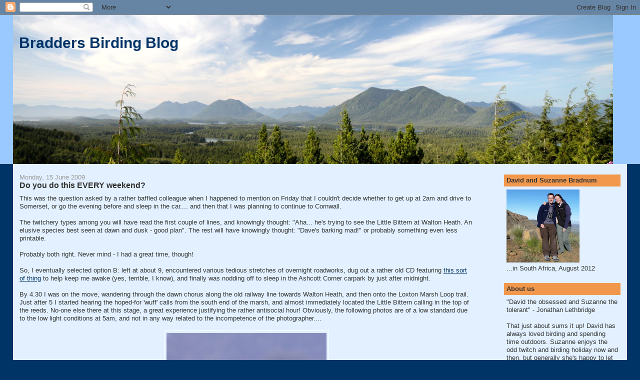

--- FILE ---
content_type: text/html; charset=UTF-8
request_url: http://braddersbirding.blogspot.com/2009/06/do-you-do-this-every-weekend.html
body_size: 21760
content:
<!DOCTYPE html>
<html dir='ltr' xmlns='http://www.w3.org/1999/xhtml' xmlns:b='http://www.google.com/2005/gml/b' xmlns:data='http://www.google.com/2005/gml/data' xmlns:expr='http://www.google.com/2005/gml/expr'>
<head>
<link href='https://www.blogger.com/static/v1/widgets/2944754296-widget_css_bundle.css' rel='stylesheet' type='text/css'/>
<meta content='text/html; charset=UTF-8' http-equiv='Content-Type'/>
<meta content='blogger' name='generator'/>
<link href='http://braddersbirding.blogspot.com/favicon.ico' rel='icon' type='image/x-icon'/>
<link href='http://braddersbirding.blogspot.com/2009/06/do-you-do-this-every-weekend.html' rel='canonical'/>
<link rel="alternate" type="application/atom+xml" title="Bradders Birding Blog - Atom" href="http://braddersbirding.blogspot.com/feeds/posts/default" />
<link rel="alternate" type="application/rss+xml" title="Bradders Birding Blog - RSS" href="http://braddersbirding.blogspot.com/feeds/posts/default?alt=rss" />
<link rel="service.post" type="application/atom+xml" title="Bradders Birding Blog - Atom" href="https://www.blogger.com/feeds/1403572147310904666/posts/default" />

<link rel="alternate" type="application/atom+xml" title="Bradders Birding Blog - Atom" href="http://braddersbirding.blogspot.com/feeds/2378773269765238659/comments/default" />
<!--Can't find substitution for tag [blog.ieCssRetrofitLinks]-->
<link href='https://blogger.googleusercontent.com/img/b/R29vZ2xl/AVvXsEj6Yev37NQPcUsGjgE2jwcvLS82wa_r5Dk_4Q85VdMWI-8DsRj4CsYg_VF16Qn5wopC3meIAwh-t6eY9zj5Hk9gqRw1yTdj8Lw4vItxM7cj4GwokR5w-7SVwBpe11C7OrH6eFkOZ2X9TNk/s320/little_bittern2.JPG' rel='image_src'/>
<meta content='http://braddersbirding.blogspot.com/2009/06/do-you-do-this-every-weekend.html' property='og:url'/>
<meta content='Do you do this EVERY weekend?' property='og:title'/>
<meta content='This was the question asked by a rather baffled colleague when I happened to mention on Friday that I couldn&#39;t decide whether to get up at 2...' property='og:description'/>
<meta content='https://blogger.googleusercontent.com/img/b/R29vZ2xl/AVvXsEj6Yev37NQPcUsGjgE2jwcvLS82wa_r5Dk_4Q85VdMWI-8DsRj4CsYg_VF16Qn5wopC3meIAwh-t6eY9zj5Hk9gqRw1yTdj8Lw4vItxM7cj4GwokR5w-7SVwBpe11C7OrH6eFkOZ2X9TNk/w1200-h630-p-k-no-nu/little_bittern2.JPG' property='og:image'/>
<title>Bradders Birding Blog: Do you do this EVERY weekend?</title>
<style id='page-skin-1' type='text/css'><!--
/*
-----------------------------------------------
Blogger Template Style
Name:     Stretch Denim Light
Designer: Darren Delaye
URL:      www.DarrenDelaye.com
Date:     11 Jul 2006
-----------------------------------------------
*/
/* Variable definitions
====================
<Variable name="bgColor" description="Page Background Color"
type="color" default="#ffffff">
<Variable name="textColor" description="Text Color"
type="color" default="#333333">
<Variable name="linkColor" description="Link Color"
type="color" default="#336699">
<Variable name="headerBgColor" description="Page Header Background Color"
type="color" default="#c4e1ff">
<Variable name="headerTextColor" description="Page Header Text Color"
type="color" default="#003366">
<Variable name="headerCornersColor" description="Page Header Corners Color"
type="color" default="#c4e1ff">
<Variable name="mainBgColor" description="Main Background Color"
type="color" default="#ffffff">
<Variable name="borderColor" description="Border Color"
type="color" default="#ffffff">
<Variable name="dateHeaderColor" description="Date Header Color"
type="color" default="#999999">
<Variable name="sidebarTitleBgColor" description="Sidebar Title Background Color"
type="color" default="#ffffff">
<Variable name="sidebarTitleTextColor" description="Sidebar Title Text Color"
type="color" default="#333333">
<Variable name="bodyFont" description="Text Font"
type="font" default="normal normal 100% Verdana, Arial, Sans-serif;">
<Variable name="headerFont" description="Page Header Font"
type="font" default="normal normal 210% Verdana, Arial, Sans-serif;">
<Variable name="startSide" description="Start side in blog language"
type="automatic" default="left">
<Variable name="endSide" description="End side in blog language"
type="automatic" default="right">
*/
body {
background: #003366;
margin: 0;
padding: 0px;
font: x-small Verdana, Arial;
text-align: center;
color: #333333;
font-size/* */:/**/small;
font-size: /**/small;
}
a:link {
color: #003366;
}
a:visited {
color: #003366;
}
a img {
border-width: 0;
}
#outer-wrapper {
font: normal normal 99% Trebuchet, Trebuchet MS, Arial, sans-serif;
}
/* Header
----------------------------------------------- */
#header-wrapper {
margin:0;
padding: 0;
background-color: #99C9FF;
text-align: left;
}
#header {
margin: 0 2%;
background-color: #99C9FF;
color: #003366;
padding: 0;
font: normal normal 231% Trebuchet, Trebuchet MS, Arial, sans-serif;
position: relative;
}
h1.title {
padding-top: 38px;
margin: 0 1% .1em;
line-height: 1.2em;
font-size: 100%;
}
h1.title a, h1.title a:visited {
color: #003366;
text-decoration: none;
}
#header .description {
display: block;
margin: 0 1%;
padding: 0 0 40px;
line-height: 1.4em;
font-size: 50%;
}
/* Content
----------------------------------------------- */
.clear {
clear: both;
}
#content-wrapper {
margin: 0 2%;
padding: 0 0 15px;
text-align: left;
background-color: #e2f0ff;
border: 1px solid #ffffff;
border-top: 0;
}
#main-wrapper {
margin-left: 1%;
width: 74%;
float: left;
background-color: #e2f0ff;
display: inline;       /* fix for doubling margin in IE */
word-wrap: break-word; /* fix for long text breaking sidebar float in IE */
overflow: hidden;      /* fix for long non-text content breaking IE sidebar float */
}
#sidebar-wrapper {
margin-right: 1%;
width: 19%;
float: right;
background-color: #e2f0ff;
display: inline;       /* fix for doubling margin in IE */
word-wrap: break-word; /* fix for long text breaking sidebar float in IE */
overflow: hidden;      /* fix for long non-text content breaking IE sidebar float */
}
/* Headings
----------------------------------------------- */
h2, h3 {
margin: 0;
}
/* Posts
----------------------------------------------- */
.date-header {
margin: 1.5em 0 0;
font-weight: normal;
color: #999999;
font-size: 100%;
}
.post {
margin: 0 0 1.5em;
padding-bottom: 1.5em;
}
.post-title {
margin: 0;
padding: 0;
font-size: 125%;
font-weight: bold;
line-height: 1.1em;
}
.post-title a, .post-title a:visited, .post-title strong {
text-decoration: none;
color: #333333;
font-weight: bold;
}
.post div {
margin: 0 0 .75em;
line-height: 1.3em;
}
.post-footer {
margin: -.25em 0 0;
color: #333333;
font-size: 87%;
}
.post-footer .span {
margin-right: .3em;
}
.post img {
padding: 4px;
border: 1px solid #ffffff;
}
.post blockquote {
margin: 1em 20px;
}
.post blockquote p {
margin: .75em 0;
}
/* Comments
----------------------------------------------- */
#comments h4 {
margin: 1em 0;
color: #999999;
}
#comments h4 strong {
font-size: 110%;
}
#comments-block {
margin: 1em 0 1.5em;
line-height: 1.3em;
}
#comments-block dt {
margin: .5em 0;
}
#comments-block dd {
margin: .25em 0 0;
}
#comments-block dd.comment-footer {
margin: -.25em 0 2em;
line-height: 1.4em;
font-size: 78%;
}
#comments-block dd p {
margin: 0 0 .75em;
}
.deleted-comment {
font-style:italic;
color:gray;
}
.feed-links {
clear: both;
line-height: 2.5em;
}
#blog-pager-newer-link {
float: left;
}
#blog-pager-older-link {
float: right;
}
#blog-pager {
text-align: center;
}
/* Sidebar Content
----------------------------------------------- */
.sidebar h2 {
margin: 1.6em 0 .5em;
padding: 4px 5px;
background-color: #f2984c;
font-size: 100%;
color: #333333;
}
.sidebar ul {
margin: 0;
padding: 0;
list-style: none;
}
.sidebar li {
margin: 0;
padding-top: 0;
padding-right: 0;
padding-bottom: .5em;
padding-left: 15px;
text-indent: -15px;
line-height: 1.5em;
}
.sidebar {
color: #333333;
line-height:1.3em;
}
.sidebar .widget {
margin-bottom: 1em;
}
.sidebar .widget-content {
margin: 0 5px;
}
/* Profile
----------------------------------------------- */
.profile-img {
float: left;
margin-top: 0;
margin-right: 5px;
margin-bottom: 5px;
margin-left: 0;
padding: 4px;
border: 1px solid #ffffff;
}
.profile-data {
margin:0;
text-transform:uppercase;
letter-spacing:.1em;
font-weight: bold;
line-height: 1.6em;
font-size: 78%;
}
.profile-datablock {
margin:.5em 0 .5em;
}
.profile-textblock {
margin: 0.5em 0;
line-height: 1.6em;
}
/* Footer
----------------------------------------------- */
#footer {
clear: both;
text-align: center;
color: #333333;
}
#footer .widget {
margin:.5em;
padding-top: 20px;
font-size: 85%;
line-height: 1.5em;
text-align: left;
}
/** Page structure tweaks for layout editor wireframe */
body#layout #header {
width: 750px;
}

--></style>
<link href='https://www.blogger.com/dyn-css/authorization.css?targetBlogID=1403572147310904666&amp;zx=23a8c98c-362a-4ec2-b923-864b7039bdcb' media='none' onload='if(media!=&#39;all&#39;)media=&#39;all&#39;' rel='stylesheet'/><noscript><link href='https://www.blogger.com/dyn-css/authorization.css?targetBlogID=1403572147310904666&amp;zx=23a8c98c-362a-4ec2-b923-864b7039bdcb' rel='stylesheet'/></noscript>
<meta name='google-adsense-platform-account' content='ca-host-pub-1556223355139109'/>
<meta name='google-adsense-platform-domain' content='blogspot.com'/>

</head>
<body>
<div class='navbar section' id='navbar'><div class='widget Navbar' data-version='1' id='Navbar1'><script type="text/javascript">
    function setAttributeOnload(object, attribute, val) {
      if(window.addEventListener) {
        window.addEventListener('load',
          function(){ object[attribute] = val; }, false);
      } else {
        window.attachEvent('onload', function(){ object[attribute] = val; });
      }
    }
  </script>
<div id="navbar-iframe-container"></div>
<script type="text/javascript" src="https://apis.google.com/js/platform.js"></script>
<script type="text/javascript">
      gapi.load("gapi.iframes:gapi.iframes.style.bubble", function() {
        if (gapi.iframes && gapi.iframes.getContext) {
          gapi.iframes.getContext().openChild({
              url: 'https://www.blogger.com/navbar/1403572147310904666?po\x3d2378773269765238659\x26origin\x3dhttp://braddersbirding.blogspot.com',
              where: document.getElementById("navbar-iframe-container"),
              id: "navbar-iframe"
          });
        }
      });
    </script><script type="text/javascript">
(function() {
var script = document.createElement('script');
script.type = 'text/javascript';
script.src = '//pagead2.googlesyndication.com/pagead/js/google_top_exp.js';
var head = document.getElementsByTagName('head')[0];
if (head) {
head.appendChild(script);
}})();
</script>
</div></div>
<div id='outer-wrapper'><div id='wrap2'>
<!-- skip links for text browsers -->
<span id='skiplinks' style='display:none;'>
<a href='#main'>skip to main </a> |
      <a href='#sidebar'>skip to sidebar</a>
</span>
<div id='header-wrapper'>
<div class='header section' id='header'><div class='widget Header' data-version='1' id='Header1'>
<div id='header-inner' style='background-image: url("https://blogger.googleusercontent.com/img/b/R29vZ2xl/AVvXsEhVZnrXayHBMGH5GUVwRG280dq-NDBC89-tfIdNc7XQvr91L-O6FqDl9mNveR2o0PK_8S47kiAI3ZVRn753amV5L78SPzjhEfBTXaUdLlTt663Upvv3vizfsbI0lL_BAtD-sQ18cgAeGvo/s1600-r/vancouver_island_panorama.JPG"); background-position: left; width: 1200px; min-height: 298px; _height: 298px; background-repeat: no-repeat; '>
<div class='titlewrapper' style='background: transparent'>
<h1 class='title' style='background: transparent; border-width: 0px'>
<a href='http://braddersbirding.blogspot.com/'>
Bradders Birding Blog
</a>
</h1>
</div>
<div class='descriptionwrapper'>
<p class='description'><span>
</span></p>
</div>
</div>
</div></div>
</div>
<div id='content-wrapper'>
<div id='crosscol-wrapper' style='text-align:center'>
<div class='crosscol no-items section' id='crosscol'></div>
</div>
<div id='main-wrapper'>
<div class='main section' id='main'><div class='widget Blog' data-version='1' id='Blog1'>
<div class='blog-posts hfeed'>

          <div class="date-outer">
        
<h2 class='date-header'><span>Monday, 15 June 2009</span></h2>

          <div class="date-posts">
        
<div class='post-outer'>
<div class='post hentry uncustomized-post-template' itemprop='blogPost' itemscope='itemscope' itemtype='http://schema.org/BlogPosting'>
<meta content='https://blogger.googleusercontent.com/img/b/R29vZ2xl/AVvXsEj6Yev37NQPcUsGjgE2jwcvLS82wa_r5Dk_4Q85VdMWI-8DsRj4CsYg_VF16Qn5wopC3meIAwh-t6eY9zj5Hk9gqRw1yTdj8Lw4vItxM7cj4GwokR5w-7SVwBpe11C7OrH6eFkOZ2X9TNk/s320/little_bittern2.JPG' itemprop='image_url'/>
<meta content='1403572147310904666' itemprop='blogId'/>
<meta content='2378773269765238659' itemprop='postId'/>
<a name='2378773269765238659'></a>
<h3 class='post-title entry-title' itemprop='name'>
Do you do this EVERY weekend?
</h3>
<div class='post-header'>
<div class='post-header-line-1'></div>
</div>
<div class='post-body entry-content' id='post-body-2378773269765238659' itemprop='description articleBody'>
This was the question asked by a rather baffled colleague when I happened to mention on Friday that I couldn't decide whether to get up at 2am and drive to Somerset, or go the evening before and sleep in the car.... and then that I was planning to continue to Cornwall.<br />
<br />
The twitchery types among you will have read the first couple of lines, and knowingly thought: "Aha... he's trying to see the Little Bittern at Walton Heath. An elusive species best seen at dawn and dusk - good plan". The rest will have knowingly thought: "Dave's barking mad!" or probably something even less printable.<br />
<br />
Probably both right. Never mind - I had a great time, though!<br />
<br />
So, I eventually selected option B: left at about 9, encountered various tedious stretches of overnight roadworks, dug out a rather old CD featuring <a href="http://www.youtube.com/watch?v=zsPn_ymSlLk&amp;feature=related">this sort of thing</a> to help keep me awake (yes, terrible, I know), and finally was nodding off to sleep in the Ashcott Corner carpark by just after midnight.<br />
<br />
By 4.30 I was on the move, wandering through the dawn chorus along the old railway line towards Walton Heath, and then onto the Loxton Marsh Loop trail. Just after 5 I started hearing the hoped-for 'wuff' calls from the south end of the marsh, and almost immediately located the Little Bittern calling in the top of the reeds. No-one else there at this stage, a great experience justifying the rather antisocial hour! Obviously, the following photos are of a low standard due to the low light conditions at 5am, and not in any way related to the incompetence of the photographer....<br />
<br />
<a href="https://blogger.googleusercontent.com/img/b/R29vZ2xl/AVvXsEj6Yev37NQPcUsGjgE2jwcvLS82wa_r5Dk_4Q85VdMWI-8DsRj4CsYg_VF16Qn5wopC3meIAwh-t6eY9zj5Hk9gqRw1yTdj8Lw4vItxM7cj4GwokR5w-7SVwBpe11C7OrH6eFkOZ2X9TNk/s1600-h/little_bittern2.JPG" onblur="try {parent.deselectBloggerImageGracefully();} catch(e) {}"><img alt="" border="0" id="BLOGGER_PHOTO_ID_5347684356269620114" src="https://blogger.googleusercontent.com/img/b/R29vZ2xl/AVvXsEj6Yev37NQPcUsGjgE2jwcvLS82wa_r5Dk_4Q85VdMWI-8DsRj4CsYg_VF16Qn5wopC3meIAwh-t6eY9zj5Hk9gqRw1yTdj8Lw4vItxM7cj4GwokR5w-7SVwBpe11C7OrH6eFkOZ2X9TNk/s320/little_bittern2.JPG" style="cursor: pointer; display: block; height: 226px; margin: 0px auto 10px; text-align: center; width: 320px;" /></a><br />
<a href="https://blogger.googleusercontent.com/img/b/R29vZ2xl/AVvXsEgCQVKC0odhgbeDbdYW-KDnlzLOWBLXAKPTdoWsCuzi25KRfhxQIUCkGax_30moEx-oztZWSb1u-uecgOHZiJcHBGUNfbFB_MiLS-vtu1Fiv-i25sBHzXuWhW7vhSnMlcEalfDDWHLlE_I/s1600-h/little_bittern1.JPG" onblur="try {parent.deselectBloggerImageGracefully();} catch(e) {}"><img alt="" border="0" id="BLOGGER_PHOTO_ID_5347674375885264066" src="https://blogger.googleusercontent.com/img/b/R29vZ2xl/AVvXsEgCQVKC0odhgbeDbdYW-KDnlzLOWBLXAKPTdoWsCuzi25KRfhxQIUCkGax_30moEx-oztZWSb1u-uecgOHZiJcHBGUNfbFB_MiLS-vtu1Fiv-i25sBHzXuWhW7vhSnMlcEalfDDWHLlE_I/s320/little_bittern1.JPG" style="cursor: pointer; display: block; height: 226px; margin: 0px auto 10px; text-align: center; width: 320px;" /></a><br />
Over the course of the next hour the bird was calling almost constantly, and a few more people turned up, some of whom had been wandering around unaware of what LB sounded like... Now, I'm not expecting every birder in the world to know every single call inside out, but if you were travelling to see a skulking bird which had been calling for a few days, it seems pretty sensible (to me, at least) to learn that call before you go. You might actually be able to find and (heaven forbid) identify it, all by yourself! Also you don't get to look such a kingsize prat when you ask "Any sign of the Little Bittern?" and someone says "Err, yeah - it's calling just over there, right now, and has been for the last 15 minutes". [Sorry, rant over...]<br />
<br />
By 6.30, the LB had gone quiet and essentially stopped showing (note to other would-be Bittern twitchers... don't bother going during the day, unless you like sitting around staring at a very large reedbed for 9 hours), so I wandered back to the car for breakfast and to plot my next move. Bumped into Mike, the ever friendly <a href="http://www.birder.pwp.blueyonder.co.uk/">Gloster Birder</a>, on the way - hope you had a good day.<br />
<br />
Just down the road at Collard Hill, near Street, my targets were Large Blues. These are one of the rarest butterflies in the UK, having been reintroduced after going extinct nationally in the late 70's. Orchids were also very much in evidence - I think these two are Pyramidal and Common Spotted respectively, but please add a comment or let me know if I'm horribly wrong! A few Bee Orchids were even more spectacular, but I somehow neglected to get a decent photo, so you'll have to wait til another day for those.<br />
<br />
<a href="https://blogger.googleusercontent.com/img/b/R29vZ2xl/AVvXsEi7B517_UKPEVfE8wHixibYcQ7s03DATxlVfTvC4nXBRVt_GM85rcViix_OHhyoiEQ4n6XG-20Sy1FHqy56mA4C5qGBZmdm2ajx4oJ4kkqo7njTojU6wPgbe7wZ1_dVE5ARlZuaEML6VvE/s1600-h/pyramidal_orchid.JPG" onblur="try {parent.deselectBloggerImageGracefully();} catch(e) {}"><img alt="" border="0" id="BLOGGER_PHOTO_ID_5347673480372960018" src="https://blogger.googleusercontent.com/img/b/R29vZ2xl/AVvXsEi7B517_UKPEVfE8wHixibYcQ7s03DATxlVfTvC4nXBRVt_GM85rcViix_OHhyoiEQ4n6XG-20Sy1FHqy56mA4C5qGBZmdm2ajx4oJ4kkqo7njTojU6wPgbe7wZ1_dVE5ARlZuaEML6VvE/s320/pyramidal_orchid.JPG" style="cursor: pointer; display: block; height: 320px; margin: 0px auto 10px; text-align: center; width: 213px;" /></a><br />
<a href="https://blogger.googleusercontent.com/img/b/R29vZ2xl/AVvXsEhKp0fgcGpMNUF4wcCjVmboy42vUUF7u1ZPNkdFUADHXn69v9MPiFzVxAlwOT6EIhvHiTaMnIyr-5XG2p8MmJ3wqAbawwk1jQ0pJ4rTPqIBsUaqLiSpjoTMDAgnACwxjtan2IFZ19emUuQ/s1600-h/common_spotted_orchid.JPG" onblur="try {parent.deselectBloggerImageGracefully();} catch(e) {}"><img alt="" border="0" id="BLOGGER_PHOTO_ID_5347673476229332530" src="https://blogger.googleusercontent.com/img/b/R29vZ2xl/AVvXsEhKp0fgcGpMNUF4wcCjVmboy42vUUF7u1ZPNkdFUADHXn69v9MPiFzVxAlwOT6EIhvHiTaMnIyr-5XG2p8MmJ3wqAbawwk1jQ0pJ4rTPqIBsUaqLiSpjoTMDAgnACwxjtan2IFZ19emUuQ/s320/common_spotted_orchid.JPG" style="cursor: pointer; display: block; height: 320px; margin: 0px auto 10px; text-align: center; width: 206px;" /></a><br />
I ended up seeing about 10-12 Large Blue, mostly low down on the south facing slope, and all very reluctant to pose with open wings. The underwing is still rather smart though, and this isn't a bad record shot. I also saw a couple of Marbled Whites, which always feel like they should be rarer than they really are... fantastic looking creatures.<br />
<br />
<a href="https://blogger.googleusercontent.com/img/b/R29vZ2xl/AVvXsEiKCitvt7k8KmswTCLZo_6vC5nT_pVrKfrHm1-H1NcG-yhhz4S5hcNLiwBab1Q0973yCUAKol7BLJBcaEh9XX_EKSwNQE_gxbpUM8qMdi9mxP0LXHZXlPwzIa7qs-HuV_4UFVMrLWBXHvw/s1600-h/large_blue1.JPG" onblur="try {parent.deselectBloggerImageGracefully();} catch(e) {}"><img alt="" border="0" id="BLOGGER_PHOTO_ID_5347674376192711794" src="https://blogger.googleusercontent.com/img/b/R29vZ2xl/AVvXsEiKCitvt7k8KmswTCLZo_6vC5nT_pVrKfrHm1-H1NcG-yhhz4S5hcNLiwBab1Q0973yCUAKol7BLJBcaEh9XX_EKSwNQE_gxbpUM8qMdi9mxP0LXHZXlPwzIa7qs-HuV_4UFVMrLWBXHvw/s320/large_blue1.JPG" style="cursor: pointer; display: block; height: 320px; margin: 0px auto 10px; text-align: center; width: 226px;" /></a><br />
Next stop was a rather optimistic trip to Sand Point near Weston-super-mare, where I hoped one or two late Glanville Fritillaries would still be on the wing. Unsurprisingly, it wasn't to be, but the scenery out over the Bristol Channel towards Flat Holm and Steep Holm wasn't too shabby, and some rather obliging Speckled Woods and Large Skippers were Canon fodder.<br />
<br />
<a href="https://blogger.googleusercontent.com/img/b/R29vZ2xl/AVvXsEg6OU2wFZhTHB8aHzREA_kXTwzCSUonzhszHDfxIuDaBH3l7X5MnVptC1ZHFWueuPsV6ZW4_GNQHmjK3XRIiLnptfY-Y-UVfPpcvdHer_AfqbTG17UiZ102t_yrrtKsAibvM5uFiE2yQRQ/s1600-h/speckled_wood_under.JPG" onblur="try {parent.deselectBloggerImageGracefully();} catch(e) {}"><img alt="" border="0" id="BLOGGER_PHOTO_ID_5347673484219809154" src="https://blogger.googleusercontent.com/img/b/R29vZ2xl/AVvXsEg6OU2wFZhTHB8aHzREA_kXTwzCSUonzhszHDfxIuDaBH3l7X5MnVptC1ZHFWueuPsV6ZW4_GNQHmjK3XRIiLnptfY-Y-UVfPpcvdHer_AfqbTG17UiZ102t_yrrtKsAibvM5uFiE2yQRQ/s320/speckled_wood_under.JPG" style="cursor: pointer; display: block; height: 226px; margin: 0px auto 10px; text-align: center; width: 320px;" /></a><br />
<a href="https://blogger.googleusercontent.com/img/b/R29vZ2xl/AVvXsEjJvLJ8y__aCJbLkvd7E8wmDQ5h75bcGZD-MuNHci5MZ6dptOEykq2rupjrouGu6SybwVR_N14V7Xqr0kFE0zILLcArixNPeILPqP2Zb4YZZXFfXe_zHujo6JDkt6daaoEuEj0-QJjhvYs/s1600-h/large_skipper.JPG" onblur="try {parent.deselectBloggerImageGracefully();} catch(e) {}"><img alt="" border="0" id="BLOGGER_PHOTO_ID_5347675282100621922" src="https://blogger.googleusercontent.com/img/b/R29vZ2xl/AVvXsEjJvLJ8y__aCJbLkvd7E8wmDQ5h75bcGZD-MuNHci5MZ6dptOEykq2rupjrouGu6SybwVR_N14V7Xqr0kFE0zILLcArixNPeILPqP2Zb4YZZXFfXe_zHujo6JDkt6daaoEuEj0-QJjhvYs/s320/large_skipper.JPG" style="cursor: pointer; display: block; height: 320px; margin: 0px auto 10px; text-align: center; width: 226px;" /></a><br />
<a href="https://blogger.googleusercontent.com/img/b/R29vZ2xl/AVvXsEjJC305ADqEQO61GlBgXzBxlS2d0kHeptFCadBwrdw0-hU7VlGo7htyTIUo-6w7-1xTGFxs1Wa8JfByQNMDrJRJB-jtwiGmug3xuyZozOQK9MVsPc8FZBTZ1lwhDzjzQaL7h0YFsTLSZWI/s1600-h/sand_point.JPG" onblur="try {parent.deselectBloggerImageGracefully();} catch(e) {}"><img alt="" border="0" id="BLOGGER_PHOTO_ID_5347673490408454370" src="https://blogger.googleusercontent.com/img/b/R29vZ2xl/AVvXsEjJC305ADqEQO61GlBgXzBxlS2d0kHeptFCadBwrdw0-hU7VlGo7htyTIUo-6w7-1xTGFxs1Wa8JfByQNMDrJRJB-jtwiGmug3xuyZozOQK9MVsPc8FZBTZ1lwhDzjzQaL7h0YFsTLSZWI/s320/sand_point.JPG" style="cursor: pointer; display: block; height: 320px; margin: 0px auto 10px; text-align: center; width: 213px;" /></a><br />
After a hearty and delicious meal - OK, I lied, a McDonalds - I headed on down the M5 to Exeter and on towards Bodmin Moor. A brief detour to avoid a closure of the A30 was no problem, and I reached Colliford Lake to find a rather depressed group of birders near Dozmary Pool. Again, this wasn't a massive surprise, since a) the reservoir is pretty distant, b) we were looking into the sun, and c) the Black Duck was showing really, really badly. Mostly c) was caused by a) and b), but also because it was constantly either out of view, or asleep, or both. Excellent. There's a Black Duck in this photo, directly underneath the farm on the hillside - honest.<br />
<br />
<a href="https://blogger.googleusercontent.com/img/b/R29vZ2xl/AVvXsEgymj-PO4aRWHXJM4gm5w4vqB9lbgAqodKMg-wyTTXOKuYnTqNiBxynOiYR76M4SHfh6c97lf6zY-qWwZjA9Px032KRHL-mSW0tN7S2iDFoTG_gg09kNl2Y0TA91s68F1Y4f7lYZncDzTc/s1600-h/colliford.JPG" onblur="try {parent.deselectBloggerImageGracefully();} catch(e) {}"><img alt="" border="0" id="BLOGGER_PHOTO_ID_5347679045356670642" src="https://blogger.googleusercontent.com/img/b/R29vZ2xl/AVvXsEgymj-PO4aRWHXJM4gm5w4vqB9lbgAqodKMg-wyTTXOKuYnTqNiBxynOiYR76M4SHfh6c97lf6zY-qWwZjA9Px032KRHL-mSW0tN7S2iDFoTG_gg09kNl2Y0TA91s68F1Y4f7lYZncDzTc/s320/colliford.JPG" style="cursor: pointer; display: block; height: 240px; margin: 0px auto 10px; text-align: center; width: 320px;" /></a>Still, this was the reason I'd planned to make a decent weekend out of the trip... Black Duck was a lifer for me, so I wanted to see it, but since it's widely held to be one of the least inspiring rarities in the UK, I also wanted to make sure I saw a load of other bits and bobs in the process.<br />
<br />
I finished the day booking in to the <a href="http://www.yha.org.uk/find-accommodation/south-west-england/hostels/Golant/index.aspx">YHA hostel in Golant</a>, just outside Fowey on the south Cornish coast - somewhere I'd never been before, but would like to visit again with more time. Fowey's tiny streets and picturesque setting by the estuary are picture postcard stuff, and the hostel (complete with Skinner's on tap) was ideal - &#163;15 a night can't be bad.<br />
<br />
Running out of time now, so more to come tomorrow.... just time for an ID question - what are these flowers, photographed at Sand Point?<br />
<br />
<a href="https://blogger.googleusercontent.com/img/b/R29vZ2xl/AVvXsEgyBtCQCWzg7cMr3K3b4p9_V5ri7s1777j2H5-tLxOVj8ENd61ghYQF-4zXGtS0fjYXdc1dIsJHp0OrYl7-DCOOpYOrhHUSduvviyJe2yA5hiVTmMDid3dv2Ei0JVY0VoUgFmHZ-NzTs0g/s1600-h/pink_flowers.JPG" onblur="try {parent.deselectBloggerImageGracefully();} catch(e) {}"><img alt="" border="0" id="BLOGGER_PHOTO_ID_5347674387754385842" src="https://blogger.googleusercontent.com/img/b/R29vZ2xl/AVvXsEgyBtCQCWzg7cMr3K3b4p9_V5ri7s1777j2H5-tLxOVj8ENd61ghYQF-4zXGtS0fjYXdc1dIsJHp0OrYl7-DCOOpYOrhHUSduvviyJe2yA5hiVTmMDid3dv2Ei0JVY0VoUgFmHZ-NzTs0g/s320/pink_flowers.JPG" style="cursor: pointer; display: block; height: 213px; margin: 0px auto 10px; text-align: center; width: 320px;" /></a>
<div style='clear: both;'></div>
</div>
<div class='post-footer'>
<div class='post-footer-line post-footer-line-1'>
<span class='post-author vcard'>
Posted by
<span class='fn' itemprop='author' itemscope='itemscope' itemtype='http://schema.org/Person'>
<meta content='https://www.blogger.com/profile/09621088921043358779' itemprop='url'/>
<a class='g-profile' href='https://www.blogger.com/profile/09621088921043358779' rel='author' title='author profile'>
<span itemprop='name'>Dbradnum</span>
</a>
</span>
</span>
<span class='post-timestamp'>
at
<meta content='http://braddersbirding.blogspot.com/2009/06/do-you-do-this-every-weekend.html' itemprop='url'/>
<a class='timestamp-link' href='http://braddersbirding.blogspot.com/2009/06/do-you-do-this-every-weekend.html' rel='bookmark' title='permanent link'><abbr class='published' itemprop='datePublished' title='2009-06-15T22:00:00+01:00'>22:00</abbr></a>
</span>
<span class='post-comment-link'>
</span>
<span class='post-icons'>
<span class='item-action'>
<a href='https://www.blogger.com/email-post/1403572147310904666/2378773269765238659' title='Email Post'>
<img alt='' class='icon-action' height='13' src='https://resources.blogblog.com/img/icon18_email.gif' width='18'/>
</a>
</span>
<span class='item-control blog-admin pid-695473192'>
<a href='https://www.blogger.com/post-edit.g?blogID=1403572147310904666&postID=2378773269765238659&from=pencil' title='Edit Post'>
<img alt='' class='icon-action' height='18' src='https://resources.blogblog.com/img/icon18_edit_allbkg.gif' width='18'/>
</a>
</span>
</span>
<div class='post-share-buttons goog-inline-block'>
<a class='goog-inline-block share-button sb-email' href='https://www.blogger.com/share-post.g?blogID=1403572147310904666&postID=2378773269765238659&target=email' target='_blank' title='Email This'><span class='share-button-link-text'>Email This</span></a><a class='goog-inline-block share-button sb-blog' href='https://www.blogger.com/share-post.g?blogID=1403572147310904666&postID=2378773269765238659&target=blog' onclick='window.open(this.href, "_blank", "height=270,width=475"); return false;' target='_blank' title='BlogThis!'><span class='share-button-link-text'>BlogThis!</span></a><a class='goog-inline-block share-button sb-twitter' href='https://www.blogger.com/share-post.g?blogID=1403572147310904666&postID=2378773269765238659&target=twitter' target='_blank' title='Share to X'><span class='share-button-link-text'>Share to X</span></a><a class='goog-inline-block share-button sb-facebook' href='https://www.blogger.com/share-post.g?blogID=1403572147310904666&postID=2378773269765238659&target=facebook' onclick='window.open(this.href, "_blank", "height=430,width=640"); return false;' target='_blank' title='Share to Facebook'><span class='share-button-link-text'>Share to Facebook</span></a><a class='goog-inline-block share-button sb-pinterest' href='https://www.blogger.com/share-post.g?blogID=1403572147310904666&postID=2378773269765238659&target=pinterest' target='_blank' title='Share to Pinterest'><span class='share-button-link-text'>Share to Pinterest</span></a>
</div>
</div>
<div class='post-footer-line post-footer-line-2'>
<span class='post-labels'>
Labels:
<a href='http://braddersbirding.blogspot.com/search/label/butterflies' rel='tag'>butterflies</a>,
<a href='http://braddersbirding.blogspot.com/search/label/lifer' rel='tag'>lifer</a>,
<a href='http://braddersbirding.blogspot.com/search/label/not%20birds' rel='tag'>not birds</a>,
<a href='http://braddersbirding.blogspot.com/search/label/twitching' rel='tag'>twitching</a>
</span>
</div>
<div class='post-footer-line post-footer-line-3'>
<span class='post-location'>
</span>
</div>
</div>
</div>
<div class='comments' id='comments'>
<a name='comments'></a>
<h4>2 comments:</h4>
<div id='Blog1_comments-block-wrapper'>
<dl class='' id='comments-block'>
<dt class='comment-author blogger-comment-icon' id='c5216025832113000833'>
<a name='c5216025832113000833'></a>
<a href='https://www.blogger.com/profile/12791327377479687655' rel='nofollow'>Jonathan Lethbridge</a>
said...
</dt>
<dd class='comment-body' id='Blog1_cmt-5216025832113000833'>
<p>
Small Pink Fly-attracting Daisy, obviously...
</p>
</dd>
<dd class='comment-footer'>
<span class='comment-timestamp'>
<a href='http://braddersbirding.blogspot.com/2009/06/do-you-do-this-every-weekend.html?showComment=1245159807703#c5216025832113000833' title='comment permalink'>
June 16, 2009 2:43 pm
</a>
<span class='item-control blog-admin pid-1869828453'>
<a class='comment-delete' href='https://www.blogger.com/comment/delete/1403572147310904666/5216025832113000833' title='Delete Comment'>
<img src='https://resources.blogblog.com/img/icon_delete13.gif'/>
</a>
</span>
</span>
</dd>
<dt class='comment-author blogger-comment-icon' id='c7102001710094123642'>
<a name='c7102001710094123642'></a>
<a href='https://www.blogger.com/profile/13402039863736023239' rel='nofollow'>Josh Jenkins Shaw</a>
said...
</dt>
<dd class='comment-body' id='Blog1_cmt-7102001710094123642'>
<p>
Your right with the Orchids, great pics.
</p>
</dd>
<dd class='comment-footer'>
<span class='comment-timestamp'>
<a href='http://braddersbirding.blogspot.com/2009/06/do-you-do-this-every-weekend.html?showComment=1245174763338#c7102001710094123642' title='comment permalink'>
June 16, 2009 6:52 pm
</a>
<span class='item-control blog-admin pid-535537202'>
<a class='comment-delete' href='https://www.blogger.com/comment/delete/1403572147310904666/7102001710094123642' title='Delete Comment'>
<img src='https://resources.blogblog.com/img/icon_delete13.gif'/>
</a>
</span>
</span>
</dd>
</dl>
</div>
<p class='comment-footer'>
<a href='https://www.blogger.com/comment/fullpage/post/1403572147310904666/2378773269765238659' onclick='javascript:window.open(this.href, "bloggerPopup", "toolbar=0,location=0,statusbar=1,menubar=0,scrollbars=yes,width=640,height=500"); return false;'>Post a Comment</a>
</p>
</div>
</div>

        </div></div>
      
</div>
<div class='blog-pager' id='blog-pager'>
<span id='blog-pager-newer-link'>
<a class='blog-pager-newer-link' href='http://braddersbirding.blogspot.com/2009/06/return-from-cornwall.html' id='Blog1_blog-pager-newer-link' title='Newer Post'>Newer Post</a>
</span>
<span id='blog-pager-older-link'>
<a class='blog-pager-older-link' href='http://braddersbirding.blogspot.com/2009/06/apprentice-as-youve-never-seen-it.html' id='Blog1_blog-pager-older-link' title='Older Post'>Older Post</a>
</span>
<a class='home-link' href='http://braddersbirding.blogspot.com/'>Home</a>
</div>
<div class='clear'></div>
<div class='post-feeds'>
<div class='feed-links'>
Subscribe to:
<a class='feed-link' href='http://braddersbirding.blogspot.com/feeds/2378773269765238659/comments/default' target='_blank' type='application/atom+xml'>Post Comments (Atom)</a>
</div>
</div>
</div></div>
</div>
<div id='sidebar-wrapper'>
<div class='sidebar section' id='sidebar'><div class='widget Image' data-version='1' id='Image1'>
<h2>David and Suzanne Bradnum</h2>
<div class='widget-content'>
<img alt='David and Suzanne Bradnum' height='146' id='Image1_img' src='https://blogger.googleusercontent.com/img/b/R29vZ2xl/AVvXsEg86IxmfqTPxOCXyIQGbzRSjHwRuH2SEh4Zc6ZgS696k6nD3c-0eAnJuFQ75TMVLMMMWCPThkdmuFfw0CHHRhq19spj-HlJgvqFoG3Q4tBAZ1j9V56qRDpjkDVlKn1i3_vQxTzwzpwhfcKP/s146/P1070559i.JPG' width='146'/>
<br/>
<span class='caption'>...in South Africa, August 2012</span>
</div>
<div class='clear'></div>
</div><div class='widget Text' data-version='1' id='Text1'>
<h2 class='title'>About us</h2>
<div class='widget-content'>
"David the obsessed and Suzanne the tolerant" - Jonathan Lethbridge<br/><br/>That just about sums it up! David has always loved birding and spending time outdoors. Suzanne enjoys the odd twitch and birding holiday now and then, but generally she's happy to let him get on with it while spending time crafting at home. See what she gets up to on her own <a href="http://www.craftingwithsuzanne.blogspot.com">blog</a>.<br/><br/><br/>
</div>
<div class='clear'></div>
</div><div class='widget HTML' data-version='1' id='HTML4'>
<h2 class='title'>Follow me on Twitter</h2>
<div class='widget-content'>
<a href="https://twitter.com/dbradnum" class="twitter-follow-button">Follow @dbradnum</a>
<script src="//platform.twitter.com/widgets.js" type="text/javascript"></script>
</div>
<div class='clear'></div>
</div><div class='widget BlogArchive' data-version='1' id='BlogArchive2'>
<h2>Blog Archive</h2>
<div class='widget-content'>
<div id='ArchiveList'>
<div id='BlogArchive2_ArchiveList'>
<ul class='hierarchy'>
<li class='archivedate collapsed'>
<a class='toggle' href='javascript:void(0)'>
<span class='zippy'>

        &#9658;&#160;
      
</span>
</a>
<a class='post-count-link' href='http://braddersbirding.blogspot.com/2014/'>
2014
</a>
<span class='post-count' dir='ltr'>(2)</span>
<ul class='hierarchy'>
<li class='archivedate collapsed'>
<a class='toggle' href='javascript:void(0)'>
<span class='zippy'>

        &#9658;&#160;
      
</span>
</a>
<a class='post-count-link' href='http://braddersbirding.blogspot.com/2014/02/'>
February
</a>
<span class='post-count' dir='ltr'>(1)</span>
</li>
</ul>
<ul class='hierarchy'>
<li class='archivedate collapsed'>
<a class='toggle' href='javascript:void(0)'>
<span class='zippy'>

        &#9658;&#160;
      
</span>
</a>
<a class='post-count-link' href='http://braddersbirding.blogspot.com/2014/01/'>
January
</a>
<span class='post-count' dir='ltr'>(1)</span>
</li>
</ul>
</li>
</ul>
<ul class='hierarchy'>
<li class='archivedate collapsed'>
<a class='toggle' href='javascript:void(0)'>
<span class='zippy'>

        &#9658;&#160;
      
</span>
</a>
<a class='post-count-link' href='http://braddersbirding.blogspot.com/2013/'>
2013
</a>
<span class='post-count' dir='ltr'>(40)</span>
<ul class='hierarchy'>
<li class='archivedate collapsed'>
<a class='toggle' href='javascript:void(0)'>
<span class='zippy'>

        &#9658;&#160;
      
</span>
</a>
<a class='post-count-link' href='http://braddersbirding.blogspot.com/2013/12/'>
December
</a>
<span class='post-count' dir='ltr'>(2)</span>
</li>
</ul>
<ul class='hierarchy'>
<li class='archivedate collapsed'>
<a class='toggle' href='javascript:void(0)'>
<span class='zippy'>

        &#9658;&#160;
      
</span>
</a>
<a class='post-count-link' href='http://braddersbirding.blogspot.com/2013/10/'>
October
</a>
<span class='post-count' dir='ltr'>(6)</span>
</li>
</ul>
<ul class='hierarchy'>
<li class='archivedate collapsed'>
<a class='toggle' href='javascript:void(0)'>
<span class='zippy'>

        &#9658;&#160;
      
</span>
</a>
<a class='post-count-link' href='http://braddersbirding.blogspot.com/2013/09/'>
September
</a>
<span class='post-count' dir='ltr'>(5)</span>
</li>
</ul>
<ul class='hierarchy'>
<li class='archivedate collapsed'>
<a class='toggle' href='javascript:void(0)'>
<span class='zippy'>

        &#9658;&#160;
      
</span>
</a>
<a class='post-count-link' href='http://braddersbirding.blogspot.com/2013/08/'>
August
</a>
<span class='post-count' dir='ltr'>(2)</span>
</li>
</ul>
<ul class='hierarchy'>
<li class='archivedate collapsed'>
<a class='toggle' href='javascript:void(0)'>
<span class='zippy'>

        &#9658;&#160;
      
</span>
</a>
<a class='post-count-link' href='http://braddersbirding.blogspot.com/2013/07/'>
July
</a>
<span class='post-count' dir='ltr'>(5)</span>
</li>
</ul>
<ul class='hierarchy'>
<li class='archivedate collapsed'>
<a class='toggle' href='javascript:void(0)'>
<span class='zippy'>

        &#9658;&#160;
      
</span>
</a>
<a class='post-count-link' href='http://braddersbirding.blogspot.com/2013/06/'>
June
</a>
<span class='post-count' dir='ltr'>(4)</span>
</li>
</ul>
<ul class='hierarchy'>
<li class='archivedate collapsed'>
<a class='toggle' href='javascript:void(0)'>
<span class='zippy'>

        &#9658;&#160;
      
</span>
</a>
<a class='post-count-link' href='http://braddersbirding.blogspot.com/2013/05/'>
May
</a>
<span class='post-count' dir='ltr'>(1)</span>
</li>
</ul>
<ul class='hierarchy'>
<li class='archivedate collapsed'>
<a class='toggle' href='javascript:void(0)'>
<span class='zippy'>

        &#9658;&#160;
      
</span>
</a>
<a class='post-count-link' href='http://braddersbirding.blogspot.com/2013/04/'>
April
</a>
<span class='post-count' dir='ltr'>(6)</span>
</li>
</ul>
<ul class='hierarchy'>
<li class='archivedate collapsed'>
<a class='toggle' href='javascript:void(0)'>
<span class='zippy'>

        &#9658;&#160;
      
</span>
</a>
<a class='post-count-link' href='http://braddersbirding.blogspot.com/2013/03/'>
March
</a>
<span class='post-count' dir='ltr'>(2)</span>
</li>
</ul>
<ul class='hierarchy'>
<li class='archivedate collapsed'>
<a class='toggle' href='javascript:void(0)'>
<span class='zippy'>

        &#9658;&#160;
      
</span>
</a>
<a class='post-count-link' href='http://braddersbirding.blogspot.com/2013/02/'>
February
</a>
<span class='post-count' dir='ltr'>(5)</span>
</li>
</ul>
<ul class='hierarchy'>
<li class='archivedate collapsed'>
<a class='toggle' href='javascript:void(0)'>
<span class='zippy'>

        &#9658;&#160;
      
</span>
</a>
<a class='post-count-link' href='http://braddersbirding.blogspot.com/2013/01/'>
January
</a>
<span class='post-count' dir='ltr'>(2)</span>
</li>
</ul>
</li>
</ul>
<ul class='hierarchy'>
<li class='archivedate collapsed'>
<a class='toggle' href='javascript:void(0)'>
<span class='zippy'>

        &#9658;&#160;
      
</span>
</a>
<a class='post-count-link' href='http://braddersbirding.blogspot.com/2012/'>
2012
</a>
<span class='post-count' dir='ltr'>(58)</span>
<ul class='hierarchy'>
<li class='archivedate collapsed'>
<a class='toggle' href='javascript:void(0)'>
<span class='zippy'>

        &#9658;&#160;
      
</span>
</a>
<a class='post-count-link' href='http://braddersbirding.blogspot.com/2012/12/'>
December
</a>
<span class='post-count' dir='ltr'>(6)</span>
</li>
</ul>
<ul class='hierarchy'>
<li class='archivedate collapsed'>
<a class='toggle' href='javascript:void(0)'>
<span class='zippy'>

        &#9658;&#160;
      
</span>
</a>
<a class='post-count-link' href='http://braddersbirding.blogspot.com/2012/11/'>
November
</a>
<span class='post-count' dir='ltr'>(2)</span>
</li>
</ul>
<ul class='hierarchy'>
<li class='archivedate collapsed'>
<a class='toggle' href='javascript:void(0)'>
<span class='zippy'>

        &#9658;&#160;
      
</span>
</a>
<a class='post-count-link' href='http://braddersbirding.blogspot.com/2012/10/'>
October
</a>
<span class='post-count' dir='ltr'>(8)</span>
</li>
</ul>
<ul class='hierarchy'>
<li class='archivedate collapsed'>
<a class='toggle' href='javascript:void(0)'>
<span class='zippy'>

        &#9658;&#160;
      
</span>
</a>
<a class='post-count-link' href='http://braddersbirding.blogspot.com/2012/09/'>
September
</a>
<span class='post-count' dir='ltr'>(4)</span>
</li>
</ul>
<ul class='hierarchy'>
<li class='archivedate collapsed'>
<a class='toggle' href='javascript:void(0)'>
<span class='zippy'>

        &#9658;&#160;
      
</span>
</a>
<a class='post-count-link' href='http://braddersbirding.blogspot.com/2012/08/'>
August
</a>
<span class='post-count' dir='ltr'>(1)</span>
</li>
</ul>
<ul class='hierarchy'>
<li class='archivedate collapsed'>
<a class='toggle' href='javascript:void(0)'>
<span class='zippy'>

        &#9658;&#160;
      
</span>
</a>
<a class='post-count-link' href='http://braddersbirding.blogspot.com/2012/07/'>
July
</a>
<span class='post-count' dir='ltr'>(2)</span>
</li>
</ul>
<ul class='hierarchy'>
<li class='archivedate collapsed'>
<a class='toggle' href='javascript:void(0)'>
<span class='zippy'>

        &#9658;&#160;
      
</span>
</a>
<a class='post-count-link' href='http://braddersbirding.blogspot.com/2012/06/'>
June
</a>
<span class='post-count' dir='ltr'>(5)</span>
</li>
</ul>
<ul class='hierarchy'>
<li class='archivedate collapsed'>
<a class='toggle' href='javascript:void(0)'>
<span class='zippy'>

        &#9658;&#160;
      
</span>
</a>
<a class='post-count-link' href='http://braddersbirding.blogspot.com/2012/05/'>
May
</a>
<span class='post-count' dir='ltr'>(5)</span>
</li>
</ul>
<ul class='hierarchy'>
<li class='archivedate collapsed'>
<a class='toggle' href='javascript:void(0)'>
<span class='zippy'>

        &#9658;&#160;
      
</span>
</a>
<a class='post-count-link' href='http://braddersbirding.blogspot.com/2012/04/'>
April
</a>
<span class='post-count' dir='ltr'>(8)</span>
</li>
</ul>
<ul class='hierarchy'>
<li class='archivedate collapsed'>
<a class='toggle' href='javascript:void(0)'>
<span class='zippy'>

        &#9658;&#160;
      
</span>
</a>
<a class='post-count-link' href='http://braddersbirding.blogspot.com/2012/03/'>
March
</a>
<span class='post-count' dir='ltr'>(7)</span>
</li>
</ul>
<ul class='hierarchy'>
<li class='archivedate collapsed'>
<a class='toggle' href='javascript:void(0)'>
<span class='zippy'>

        &#9658;&#160;
      
</span>
</a>
<a class='post-count-link' href='http://braddersbirding.blogspot.com/2012/02/'>
February
</a>
<span class='post-count' dir='ltr'>(3)</span>
</li>
</ul>
<ul class='hierarchy'>
<li class='archivedate collapsed'>
<a class='toggle' href='javascript:void(0)'>
<span class='zippy'>

        &#9658;&#160;
      
</span>
</a>
<a class='post-count-link' href='http://braddersbirding.blogspot.com/2012/01/'>
January
</a>
<span class='post-count' dir='ltr'>(7)</span>
</li>
</ul>
</li>
</ul>
<ul class='hierarchy'>
<li class='archivedate collapsed'>
<a class='toggle' href='javascript:void(0)'>
<span class='zippy'>

        &#9658;&#160;
      
</span>
</a>
<a class='post-count-link' href='http://braddersbirding.blogspot.com/2011/'>
2011
</a>
<span class='post-count' dir='ltr'>(68)</span>
<ul class='hierarchy'>
<li class='archivedate collapsed'>
<a class='toggle' href='javascript:void(0)'>
<span class='zippy'>

        &#9658;&#160;
      
</span>
</a>
<a class='post-count-link' href='http://braddersbirding.blogspot.com/2011/12/'>
December
</a>
<span class='post-count' dir='ltr'>(3)</span>
</li>
</ul>
<ul class='hierarchy'>
<li class='archivedate collapsed'>
<a class='toggle' href='javascript:void(0)'>
<span class='zippy'>

        &#9658;&#160;
      
</span>
</a>
<a class='post-count-link' href='http://braddersbirding.blogspot.com/2011/11/'>
November
</a>
<span class='post-count' dir='ltr'>(6)</span>
</li>
</ul>
<ul class='hierarchy'>
<li class='archivedate collapsed'>
<a class='toggle' href='javascript:void(0)'>
<span class='zippy'>

        &#9658;&#160;
      
</span>
</a>
<a class='post-count-link' href='http://braddersbirding.blogspot.com/2011/10/'>
October
</a>
<span class='post-count' dir='ltr'>(6)</span>
</li>
</ul>
<ul class='hierarchy'>
<li class='archivedate collapsed'>
<a class='toggle' href='javascript:void(0)'>
<span class='zippy'>

        &#9658;&#160;
      
</span>
</a>
<a class='post-count-link' href='http://braddersbirding.blogspot.com/2011/09/'>
September
</a>
<span class='post-count' dir='ltr'>(11)</span>
</li>
</ul>
<ul class='hierarchy'>
<li class='archivedate collapsed'>
<a class='toggle' href='javascript:void(0)'>
<span class='zippy'>

        &#9658;&#160;
      
</span>
</a>
<a class='post-count-link' href='http://braddersbirding.blogspot.com/2011/08/'>
August
</a>
<span class='post-count' dir='ltr'>(7)</span>
</li>
</ul>
<ul class='hierarchy'>
<li class='archivedate collapsed'>
<a class='toggle' href='javascript:void(0)'>
<span class='zippy'>

        &#9658;&#160;
      
</span>
</a>
<a class='post-count-link' href='http://braddersbirding.blogspot.com/2011/07/'>
July
</a>
<span class='post-count' dir='ltr'>(4)</span>
</li>
</ul>
<ul class='hierarchy'>
<li class='archivedate collapsed'>
<a class='toggle' href='javascript:void(0)'>
<span class='zippy'>

        &#9658;&#160;
      
</span>
</a>
<a class='post-count-link' href='http://braddersbirding.blogspot.com/2011/06/'>
June
</a>
<span class='post-count' dir='ltr'>(5)</span>
</li>
</ul>
<ul class='hierarchy'>
<li class='archivedate collapsed'>
<a class='toggle' href='javascript:void(0)'>
<span class='zippy'>

        &#9658;&#160;
      
</span>
</a>
<a class='post-count-link' href='http://braddersbirding.blogspot.com/2011/05/'>
May
</a>
<span class='post-count' dir='ltr'>(6)</span>
</li>
</ul>
<ul class='hierarchy'>
<li class='archivedate collapsed'>
<a class='toggle' href='javascript:void(0)'>
<span class='zippy'>

        &#9658;&#160;
      
</span>
</a>
<a class='post-count-link' href='http://braddersbirding.blogspot.com/2011/04/'>
April
</a>
<span class='post-count' dir='ltr'>(8)</span>
</li>
</ul>
<ul class='hierarchy'>
<li class='archivedate collapsed'>
<a class='toggle' href='javascript:void(0)'>
<span class='zippy'>

        &#9658;&#160;
      
</span>
</a>
<a class='post-count-link' href='http://braddersbirding.blogspot.com/2011/03/'>
March
</a>
<span class='post-count' dir='ltr'>(4)</span>
</li>
</ul>
<ul class='hierarchy'>
<li class='archivedate collapsed'>
<a class='toggle' href='javascript:void(0)'>
<span class='zippy'>

        &#9658;&#160;
      
</span>
</a>
<a class='post-count-link' href='http://braddersbirding.blogspot.com/2011/02/'>
February
</a>
<span class='post-count' dir='ltr'>(4)</span>
</li>
</ul>
<ul class='hierarchy'>
<li class='archivedate collapsed'>
<a class='toggle' href='javascript:void(0)'>
<span class='zippy'>

        &#9658;&#160;
      
</span>
</a>
<a class='post-count-link' href='http://braddersbirding.blogspot.com/2011/01/'>
January
</a>
<span class='post-count' dir='ltr'>(4)</span>
</li>
</ul>
</li>
</ul>
<ul class='hierarchy'>
<li class='archivedate collapsed'>
<a class='toggle' href='javascript:void(0)'>
<span class='zippy'>

        &#9658;&#160;
      
</span>
</a>
<a class='post-count-link' href='http://braddersbirding.blogspot.com/2010/'>
2010
</a>
<span class='post-count' dir='ltr'>(85)</span>
<ul class='hierarchy'>
<li class='archivedate collapsed'>
<a class='toggle' href='javascript:void(0)'>
<span class='zippy'>

        &#9658;&#160;
      
</span>
</a>
<a class='post-count-link' href='http://braddersbirding.blogspot.com/2010/12/'>
December
</a>
<span class='post-count' dir='ltr'>(2)</span>
</li>
</ul>
<ul class='hierarchy'>
<li class='archivedate collapsed'>
<a class='toggle' href='javascript:void(0)'>
<span class='zippy'>

        &#9658;&#160;
      
</span>
</a>
<a class='post-count-link' href='http://braddersbirding.blogspot.com/2010/11/'>
November
</a>
<span class='post-count' dir='ltr'>(3)</span>
</li>
</ul>
<ul class='hierarchy'>
<li class='archivedate collapsed'>
<a class='toggle' href='javascript:void(0)'>
<span class='zippy'>

        &#9658;&#160;
      
</span>
</a>
<a class='post-count-link' href='http://braddersbirding.blogspot.com/2010/10/'>
October
</a>
<span class='post-count' dir='ltr'>(15)</span>
</li>
</ul>
<ul class='hierarchy'>
<li class='archivedate collapsed'>
<a class='toggle' href='javascript:void(0)'>
<span class='zippy'>

        &#9658;&#160;
      
</span>
</a>
<a class='post-count-link' href='http://braddersbirding.blogspot.com/2010/09/'>
September
</a>
<span class='post-count' dir='ltr'>(15)</span>
</li>
</ul>
<ul class='hierarchy'>
<li class='archivedate collapsed'>
<a class='toggle' href='javascript:void(0)'>
<span class='zippy'>

        &#9658;&#160;
      
</span>
</a>
<a class='post-count-link' href='http://braddersbirding.blogspot.com/2010/08/'>
August
</a>
<span class='post-count' dir='ltr'>(9)</span>
</li>
</ul>
<ul class='hierarchy'>
<li class='archivedate collapsed'>
<a class='toggle' href='javascript:void(0)'>
<span class='zippy'>

        &#9658;&#160;
      
</span>
</a>
<a class='post-count-link' href='http://braddersbirding.blogspot.com/2010/07/'>
July
</a>
<span class='post-count' dir='ltr'>(5)</span>
</li>
</ul>
<ul class='hierarchy'>
<li class='archivedate collapsed'>
<a class='toggle' href='javascript:void(0)'>
<span class='zippy'>

        &#9658;&#160;
      
</span>
</a>
<a class='post-count-link' href='http://braddersbirding.blogspot.com/2010/06/'>
June
</a>
<span class='post-count' dir='ltr'>(6)</span>
</li>
</ul>
<ul class='hierarchy'>
<li class='archivedate collapsed'>
<a class='toggle' href='javascript:void(0)'>
<span class='zippy'>

        &#9658;&#160;
      
</span>
</a>
<a class='post-count-link' href='http://braddersbirding.blogspot.com/2010/05/'>
May
</a>
<span class='post-count' dir='ltr'>(6)</span>
</li>
</ul>
<ul class='hierarchy'>
<li class='archivedate collapsed'>
<a class='toggle' href='javascript:void(0)'>
<span class='zippy'>

        &#9658;&#160;
      
</span>
</a>
<a class='post-count-link' href='http://braddersbirding.blogspot.com/2010/04/'>
April
</a>
<span class='post-count' dir='ltr'>(11)</span>
</li>
</ul>
<ul class='hierarchy'>
<li class='archivedate collapsed'>
<a class='toggle' href='javascript:void(0)'>
<span class='zippy'>

        &#9658;&#160;
      
</span>
</a>
<a class='post-count-link' href='http://braddersbirding.blogspot.com/2010/03/'>
March
</a>
<span class='post-count' dir='ltr'>(3)</span>
</li>
</ul>
<ul class='hierarchy'>
<li class='archivedate collapsed'>
<a class='toggle' href='javascript:void(0)'>
<span class='zippy'>

        &#9658;&#160;
      
</span>
</a>
<a class='post-count-link' href='http://braddersbirding.blogspot.com/2010/02/'>
February
</a>
<span class='post-count' dir='ltr'>(3)</span>
</li>
</ul>
<ul class='hierarchy'>
<li class='archivedate collapsed'>
<a class='toggle' href='javascript:void(0)'>
<span class='zippy'>

        &#9658;&#160;
      
</span>
</a>
<a class='post-count-link' href='http://braddersbirding.blogspot.com/2010/01/'>
January
</a>
<span class='post-count' dir='ltr'>(7)</span>
</li>
</ul>
</li>
</ul>
<ul class='hierarchy'>
<li class='archivedate expanded'>
<a class='toggle' href='javascript:void(0)'>
<span class='zippy toggle-open'>

        &#9660;&#160;
      
</span>
</a>
<a class='post-count-link' href='http://braddersbirding.blogspot.com/2009/'>
2009
</a>
<span class='post-count' dir='ltr'>(73)</span>
<ul class='hierarchy'>
<li class='archivedate collapsed'>
<a class='toggle' href='javascript:void(0)'>
<span class='zippy'>

        &#9658;&#160;
      
</span>
</a>
<a class='post-count-link' href='http://braddersbirding.blogspot.com/2009/12/'>
December
</a>
<span class='post-count' dir='ltr'>(7)</span>
</li>
</ul>
<ul class='hierarchy'>
<li class='archivedate collapsed'>
<a class='toggle' href='javascript:void(0)'>
<span class='zippy'>

        &#9658;&#160;
      
</span>
</a>
<a class='post-count-link' href='http://braddersbirding.blogspot.com/2009/11/'>
November
</a>
<span class='post-count' dir='ltr'>(3)</span>
</li>
</ul>
<ul class='hierarchy'>
<li class='archivedate collapsed'>
<a class='toggle' href='javascript:void(0)'>
<span class='zippy'>

        &#9658;&#160;
      
</span>
</a>
<a class='post-count-link' href='http://braddersbirding.blogspot.com/2009/10/'>
October
</a>
<span class='post-count' dir='ltr'>(4)</span>
</li>
</ul>
<ul class='hierarchy'>
<li class='archivedate collapsed'>
<a class='toggle' href='javascript:void(0)'>
<span class='zippy'>

        &#9658;&#160;
      
</span>
</a>
<a class='post-count-link' href='http://braddersbirding.blogspot.com/2009/09/'>
September
</a>
<span class='post-count' dir='ltr'>(3)</span>
</li>
</ul>
<ul class='hierarchy'>
<li class='archivedate collapsed'>
<a class='toggle' href='javascript:void(0)'>
<span class='zippy'>

        &#9658;&#160;
      
</span>
</a>
<a class='post-count-link' href='http://braddersbirding.blogspot.com/2009/08/'>
August
</a>
<span class='post-count' dir='ltr'>(8)</span>
</li>
</ul>
<ul class='hierarchy'>
<li class='archivedate collapsed'>
<a class='toggle' href='javascript:void(0)'>
<span class='zippy'>

        &#9658;&#160;
      
</span>
</a>
<a class='post-count-link' href='http://braddersbirding.blogspot.com/2009/07/'>
July
</a>
<span class='post-count' dir='ltr'>(9)</span>
</li>
</ul>
<ul class='hierarchy'>
<li class='archivedate expanded'>
<a class='toggle' href='javascript:void(0)'>
<span class='zippy toggle-open'>

        &#9660;&#160;
      
</span>
</a>
<a class='post-count-link' href='http://braddersbirding.blogspot.com/2009/06/'>
June
</a>
<span class='post-count' dir='ltr'>(10)</span>
<ul class='posts'>
<li><a href='http://braddersbirding.blogspot.com/2009/06/for-sale-nikon-coolpix-4500-digiscoping.html'>For Sale: Nikon Coolpix 4500 &amp; digiscoping kit</a></li>
<li><a href='http://braddersbirding.blogspot.com/2009/06/ruddy-rainham-darters.html'>Ruddy Rainham Darters</a></li>
<li><a href='http://braddersbirding.blogspot.com/2009/06/midsummer-snow-bunting-cley.html'>Midsummer Snow Bunting, Cley</a></li>
<li><a href='http://braddersbirding.blogspot.com/2009/06/return-from-cornwall.html'>Return from Cornwall</a></li>
<li><a href='http://braddersbirding.blogspot.com/2009/06/do-you-do-this-every-weekend.html'>Do you do this EVERY weekend?</a></li>
<li><a href='http://braddersbirding.blogspot.com/2009/06/apprentice-as-youve-never-seen-it.html'>The Apprentice as you&#39;ve never seen it before...</a></li>
<li><a href='http://braddersbirding.blogspot.com/2009/06/race-for-life.html'>Race for Life</a></li>
<li><a href='http://braddersbirding.blogspot.com/2009/06/lesvos-spotted-crake.html'>Lesvos Spotted Crake</a></li>
<li><a href='http://braddersbirding.blogspot.com/2009/06/common-rosefinch-bradwell-on-sea.html'>Common Rosefinch, Bradwell-on-sea</a></li>
<li><a href='http://braddersbirding.blogspot.com/2009/06/blue-tailed-damselfly.html'>Blue-tailed Damselfly</a></li>
</ul>
</li>
</ul>
<ul class='hierarchy'>
<li class='archivedate collapsed'>
<a class='toggle' href='javascript:void(0)'>
<span class='zippy'>

        &#9658;&#160;
      
</span>
</a>
<a class='post-count-link' href='http://braddersbirding.blogspot.com/2009/05/'>
May
</a>
<span class='post-count' dir='ltr'>(9)</span>
</li>
</ul>
<ul class='hierarchy'>
<li class='archivedate collapsed'>
<a class='toggle' href='javascript:void(0)'>
<span class='zippy'>

        &#9658;&#160;
      
</span>
</a>
<a class='post-count-link' href='http://braddersbirding.blogspot.com/2009/04/'>
April
</a>
<span class='post-count' dir='ltr'>(9)</span>
</li>
</ul>
<ul class='hierarchy'>
<li class='archivedate collapsed'>
<a class='toggle' href='javascript:void(0)'>
<span class='zippy'>

        &#9658;&#160;
      
</span>
</a>
<a class='post-count-link' href='http://braddersbirding.blogspot.com/2009/03/'>
March
</a>
<span class='post-count' dir='ltr'>(9)</span>
</li>
</ul>
<ul class='hierarchy'>
<li class='archivedate collapsed'>
<a class='toggle' href='javascript:void(0)'>
<span class='zippy'>

        &#9658;&#160;
      
</span>
</a>
<a class='post-count-link' href='http://braddersbirding.blogspot.com/2009/02/'>
February
</a>
<span class='post-count' dir='ltr'>(2)</span>
</li>
</ul>
</li>
</ul>
</div>
</div>
<div class='clear'></div>
</div>
</div><div class='widget Label' data-version='1' id='Label1'>
<h2>Topics I've waffled on</h2>
<div class='widget-content cloud-label-widget-content'>
<span class='label-size label-size-5'>
<a dir='ltr' href='http://braddersbirding.blogspot.com/search/label/twitching'>twitching</a>
<span class='label-count' dir='ltr'>(45)</span>
</span>
<span class='label-size label-size-5'>
<a dir='ltr' href='http://braddersbirding.blogspot.com/search/label/photos%20I%20like'>photos I like</a>
<span class='label-count' dir='ltr'>(36)</span>
</span>
<span class='label-size label-size-5'>
<a dir='ltr' href='http://braddersbirding.blogspot.com/search/label/shetland'>shetland</a>
<span class='label-count' dir='ltr'>(35)</span>
</span>
<span class='label-size label-size-5'>
<a dir='ltr' href='http://braddersbirding.blogspot.com/search/label/london'>london</a>
<span class='label-count' dir='ltr'>(31)</span>
</span>
<span class='label-size label-size-5'>
<a dir='ltr' href='http://braddersbirding.blogspot.com/search/label/norfolk'>norfolk</a>
<span class='label-count' dir='ltr'>(28)</span>
</span>
<span class='label-size label-size-4'>
<a dir='ltr' href='http://braddersbirding.blogspot.com/search/label/lifer'>lifer</a>
<span class='label-count' dir='ltr'>(24)</span>
</span>
<span class='label-size label-size-4'>
<a dir='ltr' href='http://braddersbirding.blogspot.com/search/label/butterflies'>butterflies</a>
<span class='label-count' dir='ltr'>(18)</span>
</span>
<span class='label-size label-size-4'>
<a dir='ltr' href='http://braddersbirding.blogspot.com/search/label/kent'>kent</a>
<span class='label-count' dir='ltr'>(16)</span>
</span>
<span class='label-size label-size-4'>
<a dir='ltr' href='http://braddersbirding.blogspot.com/search/label/suffolk'>suffolk</a>
<span class='label-count' dir='ltr'>(13)</span>
</span>
<span class='label-size label-size-4'>
<a dir='ltr' href='http://braddersbirding.blogspot.com/search/label/Texas'>Texas</a>
<span class='label-count' dir='ltr'>(12)</span>
</span>
<span class='label-size label-size-4'>
<a dir='ltr' href='http://braddersbirding.blogspot.com/search/label/dragonflies'>dragonflies</a>
<span class='label-count' dir='ltr'>(12)</span>
</span>
<span class='label-size label-size-4'>
<a dir='ltr' href='http://braddersbirding.blogspot.com/search/label/gambia'>gambia</a>
<span class='label-count' dir='ltr'>(11)</span>
</span>
<span class='label-size label-size-3'>
<a dir='ltr' href='http://braddersbirding.blogspot.com/search/label/Essex'>Essex</a>
<span class='label-count' dir='ltr'>(10)</span>
</span>
<span class='label-size label-size-3'>
<a dir='ltr' href='http://braddersbirding.blogspot.com/search/label/scillies%20and%20cornwall'>scillies and cornwall</a>
<span class='label-count' dir='ltr'>(10)</span>
</span>
<span class='label-size label-size-3'>
<a dir='ltr' href='http://braddersbirding.blogspot.com/search/label/Brazil'>Brazil</a>
<span class='label-count' dir='ltr'>(9)</span>
</span>
<span class='label-size label-size-3'>
<a dir='ltr' href='http://braddersbirding.blogspot.com/search/label/good%20pub'>good pub</a>
<span class='label-count' dir='ltr'>(8)</span>
</span>
<span class='label-size label-size-3'>
<a dir='ltr' href='http://braddersbirding.blogspot.com/search/label/malawi'>malawi</a>
<span class='label-count' dir='ltr'>(8)</span>
</span>
<span class='label-size label-size-3'>
<a dir='ltr' href='http://braddersbirding.blogspot.com/search/label/canary%20islands'>canary islands</a>
<span class='label-count' dir='ltr'>(7)</span>
</span>
<span class='label-size label-size-3'>
<a dir='ltr' href='http://braddersbirding.blogspot.com/search/label/finland%20and%20norway'>finland and norway</a>
<span class='label-count' dir='ltr'>(7)</span>
</span>
<span class='label-size label-size-3'>
<a dir='ltr' href='http://braddersbirding.blogspot.com/search/label/canada'>canada</a>
<span class='label-count' dir='ltr'>(6)</span>
</span>
<span class='label-size label-size-3'>
<a dir='ltr' href='http://braddersbirding.blogspot.com/search/label/morocco'>morocco</a>
<span class='label-count' dir='ltr'>(6)</span>
</span>
<span class='label-size label-size-3'>
<a dir='ltr' href='http://braddersbirding.blogspot.com/search/label/scotland'>scotland</a>
<span class='label-count' dir='ltr'>(5)</span>
</span>
<span class='label-size label-size-2'>
<a dir='ltr' href='http://braddersbirding.blogspot.com/search/label/South%20Africa'>South Africa</a>
<span class='label-count' dir='ltr'>(4)</span>
</span>
<span class='label-size label-size-2'>
<a dir='ltr' href='http://braddersbirding.blogspot.com/search/label/bulgaria'>bulgaria</a>
<span class='label-count' dir='ltr'>(4)</span>
</span>
<span class='label-size label-size-2'>
<a dir='ltr' href='http://braddersbirding.blogspot.com/search/label/lesvos'>lesvos</a>
<span class='label-count' dir='ltr'>(3)</span>
</span>
<span class='label-size label-size-2'>
<a dir='ltr' href='http://braddersbirding.blogspot.com/search/label/wales'>wales</a>
<span class='label-count' dir='ltr'>(3)</span>
</span>
<span class='label-size label-size-2'>
<a dir='ltr' href='http://braddersbirding.blogspot.com/search/label/two-tick%20day'>two-tick day</a>
<span class='label-count' dir='ltr'>(2)</span>
</span>
<span class='label-size label-size-1'>
<a dir='ltr' href='http://braddersbirding.blogspot.com/search/label/Turkey'>Turkey</a>
<span class='label-count' dir='ltr'>(1)</span>
</span>
<div class='clear'></div>
</div>
</div><div class='widget BlogList' data-version='1' id='BlogList1'>
<h2 class='title'>Other birdy blogs</h2>
<div class='widget-content'>
<div class='blog-list-container' id='BlogList1_container'>
<ul id='BlogList1_blogs'>
<li style='display: block;'>
<div class='blog-icon'>
</div>
<div class='blog-content'>
<div class='blog-title'>
<a href='https://davemobirding.blogspot.com/' target='_blank'>
Dave Mo Birding</a>
</div>
<div class='item-content'>
<div class='item-thumbnail'>
<a href='https://davemobirding.blogspot.com/' target='_blank'>
<img alt='' border='0' height='72' src='https://blogger.googleusercontent.com/img/b/R29vZ2xl/AVvXsEgU83TYYDxqi9QscQ-Xh_qLI_oPs43O0H4x2oLMKhQi_43ZOTqbp9DqWlHSZL6gcWPXrJTTWsaJm2PYCkaSXKMi-8sSmXI70KPbWiWGSNumZ6aCOHLmi8Ggb4azLQnMU1VKzxcYRTx0RmGc5GRbQLaaYTg9kIGuid9RwFn5myMLpe4DPHZI3kVxxkDDDyUS/s72-w400-h266-c/Birds%20flying%20across%20the%20moon%20in%20the%20dark.JPG' width='72'/>
</a>
</div>
<span class='item-title'>
<a href='https://davemobirding.blogspot.com/2026/01/beckton-sewage-works.html' target='_blank'>
Beckton Sewage Works
</a>
</span>
<div class='item-time'>
3 days ago
</div>
</div>
</div>
<div style='clear: both;'></div>
</li>
<li style='display: block;'>
<div class='blog-icon'>
</div>
<div class='blog-content'>
<div class='blog-title'>
<a href='http://northernrustic.blogspot.com/' target='_blank'>
northern rustic</a>
</div>
<div class='item-content'>
<div class='item-thumbnail'>
<a href='http://northernrustic.blogspot.com/' target='_blank'>
<img alt='' border='0' height='72' src='https://blogger.googleusercontent.com/img/b/R29vZ2xl/AVvXsEg3yDpLkKGbp6Qyag8JxriHkf2mQdh0lGhp_aBDvGwEuoQglC7j6JjqLB0U67Q4NHjFMVGK42lj5TLxWl9PUcE402BKwJ55yk1Y5URCuYWZYow6FKwvFllWp-OOdiJObafk_aXDMbLrKzsBJDCKRWn2VyYpTyZ9Q3xBRr6-8112gTtijvB93LUL7u4nq8A/s72-c/eKN6A1984.jpg' width='72'/>
</a>
</div>
<span class='item-title'>
<a href='http://northernrustic.blogspot.com/2026/01/the-coast-mid-january-26.html' target='_blank'>
The coast - mid-January, '26
</a>
</span>
<div class='item-time'>
4 days ago
</div>
</div>
</div>
<div style='clear: both;'></div>
</li>
<li style='display: block;'>
<div class='blog-icon'>
</div>
<div class='blog-content'>
<div class='blog-title'>
<a href='http://www.wansteadbirder.com/' target='_blank'>
Wanstead Birder</a>
</div>
<div class='item-content'>
<div class='item-thumbnail'>
<a href='http://www.wansteadbirder.com/' target='_blank'>
<img alt='' border='0' height='72' src='https://blogger.googleusercontent.com/img/b/R29vZ2xl/AVvXsEibVgLHuUKZKROr4zVtcYUL3d8ms3vxZYZfVCs5Vrktldfyk9WhHTGCytV9KppIs2EQQCtk8KEPw2Cq3umJvae3lBzQEQCTE9QSJEvNtC7yqQx_77KPyNcpd8dLXWZlNm5607lNrjA8sD20w5O3sqBuiY3NnSZMNzkNE-z7b5n3aW9TwfQr8xaXpGjM710/s72-c/Ludham%201.jpg' width='72'/>
</a>
</div>
<span class='item-title'>
<a href='http://www.wansteadbirder.com/2026/01/a-tale-of-dipping-woe.html' target='_blank'>
A tale of dipping woe
</a>
</span>
<div class='item-time'>
1 week ago
</div>
</div>
</div>
<div style='clear: both;'></div>
</li>
<li style='display: block;'>
<div class='blog-icon'>
</div>
<div class='blog-content'>
<div class='blog-title'>
<a href='http://petermooreblog.blogspot.com/' target='_blank'>
Peter Moore's Birding Blog</a>
</div>
<div class='item-content'>
<div class='item-thumbnail'>
<a href='http://petermooreblog.blogspot.com/' target='_blank'>
<img alt='' border='0' height='72' src='https://blogger.googleusercontent.com/img/b/R29vZ2xl/AVvXsEjdttXgRQs2vdpY76tvKJoR6GG63DVui3N4gM6VOVXm_JMSbJSWY7qGY4fABveOUr1VMv8sKHiikUgSCRlgoLRBCgLlJEK0hYnfm3LsjxAseL_2k-izoqWHimUcUGKBQdWDIJ1N_3DofnkdRfeSCOFQX6mqsByFr-CqiYld3zSRr2VNIGMfbaOAf815ZpA/s72-w400-h266-c/Booted%20Eagle%204_edited.jpg' width='72'/>
</a>
</div>
<span class='item-title'>
<a href='http://petermooreblog.blogspot.com/2026/01/brown-birding-highlights-of-2025.html' target='_blank'>
'Brown' birding highlights of 2025
</a>
</span>
<div class='item-time'>
2 weeks ago
</div>
</div>
</div>
<div style='clear: both;'></div>
</li>
<li style='display: block;'>
<div class='blog-icon'>
</div>
<div class='blog-content'>
<div class='blog-title'>
<a href='http://birdingthedayaway.blogspot.com/' target='_blank'>
Birding  the  day  away  !!</a>
</div>
<div class='item-content'>
<div class='item-thumbnail'>
<a href='http://birdingthedayaway.blogspot.com/' target='_blank'>
<img alt='' border='0' height='72' src='https://blogger.googleusercontent.com/img/b/R29vZ2xl/AVvXsEjz8a96302QbLmvbDoHDhFGvyMhWxgyIpk5xkFLdbvvXRAuVeMaG8A4Lhe2p9dDapE1IJh4B6p8qTPKQRu0bGVnE0E3UtSJAJFCfs7hLucKksRJI1iKpAGjhVMV0OqLTZCMDzwJhATipyZmSCSTfoLBaSKivX0tkEIELM2zP26JDBukQf5MXDcDqx_8DGLb/s72-w640-h480-c/PA170036.JPG' width='72'/>
</a>
</div>
<span class='item-title'>
<a href='http://birdingthedayaway.blogspot.com/2025/10/eurasian-eagle-owl-photography-photo.html' target='_blank'>
Eurasian Eagle Owl Photography ~ Photo-logistics Hide ~ Spain ~ 17th-19th 
Oct '25
</a>
</span>
<div class='item-time'>
2 months ago
</div>
</div>
</div>
<div style='clear: both;'></div>
</li>
<li style='display: block;'>
<div class='blog-icon'>
</div>
<div class='blog-content'>
<div class='blog-title'>
<a href='http://blowmonkeybirding.blogspot.com/' target='_blank'>
Monkey Business (mostly about bi...</a>
</div>
<div class='item-content'>
<div class='item-thumbnail'>
<a href='http://blowmonkeybirding.blogspot.com/' target='_blank'>
<img alt='' border='0' height='72' src='https://blogger.googleusercontent.com/img/b/R29vZ2xl/AVvXsEigGjOzFs0JRln4fzLIGlFbMCL_YnhyyStn8kZkxfDEI9TzloK0jkXteTwUXsn_XIl3C98K9K8g4CIt26D2OgOlAAu-fNAmaOr6DNTv6lIcfizoLr5_KHNUkukixT4oO6AsSgwVDhDvBSWej6cdhZjz-KbGhNJrld-coIbaGDtY52oH59RYXhTGP8OtxPg/s72-w400-h238-c/Screenshot_2025-10-23-14-01-27-20_6012fa4d4ddec268fc5c7112cbb265e7.jpg' width='72'/>
</a>
</div>
<span class='item-title'>
<a href='http://blowmonkeybirding.blogspot.com/2025/10/shetland-25-killer-whales.html' target='_blank'>
Shetland 25 Killer Whales
</a>
</span>
<div class='item-time'>
2 months ago
</div>
</div>
</div>
<div style='clear: both;'></div>
</li>
<li style='display: block;'>
<div class='blog-icon'>
</div>
<div class='blog-content'>
<div class='blog-title'>
<a href='https://pewit.blogspot.com/' target='_blank'>
pewit - Graham Catley's photography</a>
</div>
<div class='item-content'>
<div class='item-thumbnail'>
<a href='https://pewit.blogspot.com/' target='_blank'>
<img alt='' border='0' height='72' src='https://blogger.googleusercontent.com/img/b/R29vZ2xl/AVvXsEjtZM8ppqHffVKC1i9pl7t5U12tEjR-d1CUc1yj02Uk6_GLKpX0iTVjtr48Badn75WleWe851FgDlok8a_GDuhEoU4A2mWwzKIA-glpqcM6gZgnnETZTUblARTNtghv1DFAVJErY88ItYikDQjSHA9AxhidKXK8EIqaLy6OwQ6X6sudQcihS4Gh9g/s72-w640-h392-c/Bearded%20Tits20240916_%20(295).jpg' width='72'/>
</a>
</div>
<span class='item-title'>
<a href='https://pewit.blogspot.com/2024/09/bearded-tits-at-alkborough-flats.html' target='_blank'>
Bearded Tits at Alkborough Flats
</a>
</span>
<div class='item-time'>
1 year ago
</div>
</div>
</div>
<div style='clear: both;'></div>
</li>
<li style='display: block;'>
<div class='blog-icon'>
</div>
<div class='blog-content'>
<div class='blog-title'>
<a href='http://www.swopticsphoto.com/' target='_blank'>
swopticsphoto</a>
</div>
<div class='item-content'>
<span class='item-title'>
<a href='http://www.swopticsphoto.com/2023/12/seawatching-highlights-during-2023.html' target='_blank'>
Seawatching highlights during 2023
</a>
</span>
<div class='item-time'>
2 years ago
</div>
</div>
</div>
<div style='clear: both;'></div>
</li>
<li style='display: block;'>
<div class='blog-icon'>
</div>
<div class='blog-content'>
<div class='blog-title'>
<a href='https://talesfromswallowfarm.blogspot.com/' target='_blank'>
Tales from Swallow Farm : Musings from a Fenland Birder's Smallholding</a>
</div>
<div class='item-content'>
<div class='item-thumbnail'>
<a href='https://talesfromswallowfarm.blogspot.com/' target='_blank'>
<img alt='' border='0' height='72' src='https://blogger.googleusercontent.com/img/b/R29vZ2xl/AVvXsEgsRdJ5v22Y1Ao35mYgRBpf80gzEBGi7Ca3ZiNyZjhUXCJQIo1ZHMLu425JeVtaYo65g473ZW3U-cIAvW_UEdT-2C10v_q0Oa3oWiCEg5z_GFp87hKCLyAQ2VLA3RnNuSTxdWxl-_xWrrkeHNOk3CI_wnAv6d1j7KQFV9G2h9GPovKDhUjAof0U475U/s72-w640-h310-c/IMG-20230122-WA0003.jpg' width='72'/>
</a>
</div>
<span class='item-title'>
<a href='https://talesfromswallowfarm.blogspot.com/2023/02/whips-and-butts-my-basket-willow-holt.html' target='_blank'>
Whips and butts - My basket willow holt
</a>
</span>
<div class='item-time'>
2 years ago
</div>
</div>
</div>
<div style='clear: both;'></div>
</li>
<li style='display: block;'>
<div class='blog-icon'>
</div>
<div class='blog-content'>
<div class='blog-title'>
<a href='https://www.birdingextremadurablog.com/' target='_blank'>
Birdingextremadura</a>
</div>
<div class='item-content'>
<div class='item-thumbnail'>
<a href='https://www.birdingextremadurablog.com/' target='_blank'>
<img alt='' border='0' height='72' src='https://blogger.googleusercontent.com/img/b/R29vZ2xl/AVvXsEhy081g1GIFocbec-Y7V-LKxwbezAoQV3DFXsWlzGcGgy_wjyF6ZtdG_nVIZT-NHKscZnMWrt13ll7hPc4B-a7Nz9EJOfgtvaW9z0R-xYQn2i8i1yBexxgXwMB_wYPS8-ummvykSpFxXzPNPJIC8AIO-fylAyveZYYwKN-c9Y-ctEjwbnwvGIB3cAqx/s72-w640-h450-c/Little%20Owl%20DSC02749%20-%20copia.JPG' width='72'/>
</a>
</div>
<span class='item-title'>
<a href='https://www.birdingextremadurablog.com/2023/01/big-year-2022-part-three-more-special.html' target='_blank'>
Big Year 2022 Part Three: More special moments - November to December
</a>
</span>
<div class='item-time'>
3 years ago
</div>
</div>
</div>
<div style='clear: both;'></div>
</li>
<li style='display: none;'>
<div class='blog-icon'>
</div>
<div class='blog-content'>
<div class='blog-title'>
<a href='http://valleybirding.blogspot.com/' target='_blank'>
Valleybirding</a>
</div>
<div class='item-content'>
<div class='item-thumbnail'>
<a href='http://valleybirding.blogspot.com/' target='_blank'>
<img alt='' border='0' height='72' src='https://blogger.googleusercontent.com/img/b/R29vZ2xl/AVvXsEja6H7o1Ahii3upa4-dWBLsuXUNk5sKiy24BdShdjcGtLAvFKC8X3u0WHEdLvfuqx79CgueD1EkKFYQG3_RG6y8uQIcmBPIvYsgH33yIGTzVqDfRJYyYP4u2gTglWbeJ5bpflCgJ6gXcrmdOPCxiO-Qsildo-K6ROvCFF0eNmM-sSrzFUPNVzuMnu2JjQ/s72-c/EL%20Falcon%202022%20004%20copy.jpg' width='72'/>
</a>
</div>
<span class='item-title'>
<a href='http://valleybirding.blogspot.com/2022/05/back-twiching.html' target='_blank'>
Back Twiching
</a>
</span>
<div class='item-time'>
3 years ago
</div>
</div>
</div>
<div style='clear: both;'></div>
</li>
<li style='display: none;'>
<div class='blog-icon'>
</div>
<div class='blog-content'>
<div class='blog-title'>
<a href='https://birdingfrontiers.com' target='_blank'>
Birding Frontiers</a>
</div>
<div class='item-content'>
<span class='item-title'>
<a href='https://birdingfrontiers.com/how-to-keep-blackbirds-away/' target='_blank'>
How to Keep Blackbirds Away
</a>
</span>
<div class='item-time'>
4 years ago
</div>
</div>
</div>
<div style='clear: both;'></div>
</li>
<li style='display: none;'>
<div class='blog-icon'>
</div>
<div class='blog-content'>
<div class='blog-title'>
<a href='http://shorebirder-waderworld.blogspot.com/' target='_blank'>
Wader-World 2012.</a>
</div>
<div class='item-content'>
<div class='item-thumbnail'>
<a href='http://shorebirder-waderworld.blogspot.com/' target='_blank'>
<img alt='' border='0' height='72' src='https://1.bp.blogspot.com/-glyh9cUng1k/Xb7pPTftOvI/AAAAAAAAUUs/vJsujjsGv1M9flRPPV-LPdr1yl_oJrzAQCLcBGAsYHQ/s72-c/BBSand%2BEdit%2B1a%2B532A9012.jpg' width='72'/>
</a>
</div>
<span class='item-title'>
<a href='http://shorebirder-waderworld.blogspot.com/2019/11/buff-bs-at-davidstow-september-2019.html' target='_blank'>
Buff B's at Davidstow - September 2019.
</a>
</span>
<div class='item-time'>
6 years ago
</div>
</div>
</div>
<div style='clear: both;'></div>
</li>
<li style='display: none;'>
<div class='blog-icon'>
</div>
<div class='blog-content'>
<div class='blog-title'>
<a href='https://craftingwithsuzanne.blogspot.com/' target='_blank'>
Crafting with Suzanne</a>
</div>
<div class='item-content'>
<div class='item-thumbnail'>
<a href='https://craftingwithsuzanne.blogspot.com/' target='_blank'>
<img alt='' border='0' height='72' src='https://blogger.googleusercontent.com/img/b/R29vZ2xl/AVvXsEhJlp35kHOxMX2qGb52IKxvtvTuXQVK3YTo1z8bJLouq3eqndw5MC3YXuGa3eT8NiJ-LqemRLPN3s9UScDGmIGlcla0F8OMfURpBjqmlIqFqq2ZiUXIQ1XQBBn4R1tDhDvFoNjWw40f6Gc/s72-c/IMG_20190206_194305540.jpg' width='72'/>
</a>
</div>
<span class='item-title'>
<a href='https://craftingwithsuzanne.blogspot.com/2019/02/latch-hook-fox-cushion.html' target='_blank'>
Latch-hook Fox Cushion
</a>
</span>
<div class='item-time'>
6 years ago
</div>
</div>
</div>
<div style='clear: both;'></div>
</li>
<li style='display: none;'>
<div class='blog-icon'>
</div>
<div class='blog-content'>
<div class='blog-title'>
<a href='http://rothandb.blogspot.com/' target='_blank'>
Rotherhithe & Beyond</a>
</div>
<div class='item-content'>
<div class='item-thumbnail'>
<a href='http://rothandb.blogspot.com/' target='_blank'>
<img alt='' border='0' height='72' src='https://blogger.googleusercontent.com/img/b/R29vZ2xl/AVvXsEg2h3-bWGmpDcQ9DP9P9DNQvjufy_QJ7OMg6CDJJR27biDVoEJ83QUSeRyqsKtYE-9NKPuDsQ-pQjEqkDT9L_adrdhZPfvVLZITOWCI-3uDJIOdOL_-DtUpGgh-Rj8zFuZcbCZVeG12qkM/s72-c/BP9A9798+copy2.jpg' width='72'/>
</a>
</div>
<span class='item-title'>
<a href='http://rothandb.blogspot.com/2018/08/mid-august-back-in-london.html' target='_blank'>
mid-August back in London
</a>
</span>
<div class='item-time'>
7 years ago
</div>
</div>
</div>
<div style='clear: both;'></div>
</li>
<li style='display: none;'>
<div class='blog-icon'>
</div>
<div class='blog-content'>
<div class='blog-title'>
<a href='http://joshrjones.blogspot.com/' target='_blank'>
Josh's Blog</a>
</div>
<div class='item-content'>
<div class='item-thumbnail'>
<a href='http://joshrjones.blogspot.com/' target='_blank'>
<img alt='' border='0' height='72' src='https://blogger.googleusercontent.com/img/b/R29vZ2xl/AVvXsEhqkbJ4PtNQZhtGPA_O4w8MvXuAhoiPd-96jCIUEo9TC_bPJd_kOt3Cfy2uoi5xrTSxKViqrk94nN1dBis3gfXeIrWwfM908k11RqSwGSjIszTv_nkcNbmpm7Wfxxhy1I-Eollsfc-MYpq1/s72-c/IMG_5402_2560_.jpg' width='72'/>
</a>
</div>
<span class='item-title'>
<a href='http://joshrjones.blogspot.com/2018/03/red-throated-diver-etc.html' target='_blank'>
Red-throated Diver etc
</a>
</span>
<div class='item-time'>
7 years ago
</div>
</div>
</div>
<div style='clear: both;'></div>
</li>
<li style='display: none;'>
<div class='blog-icon'>
</div>
<div class='blog-content'>
<div class='blog-title'>
<a href='http://www.birdingetc.com/' target='_blank'>
WestPalBirder: the blog of Dominic Mitchell</a>
</div>
<div class='item-content'>
<div class='item-thumbnail'>
<a href='http://www.birdingetc.com/' target='_blank'>
<img alt='' border='0' height='72' src='https://4.bp.blogspot.com/-nFcXEX1L4PU/WZNky0mNq7I/AAAAAAAAEwE/5YC6s7hB-_84uMjp4UlOcyg5e6G3EMmAACLcBGAs/s72-c/Peregrine%2BFalcon_4H4A6196.jpg' width='72'/>
</a>
</div>
<span class='item-title'>
<a href='http://www.birdingetc.com/2017/08/londons-raptor-success-story.html' target='_blank'>
London's raptor success story
</a>
</span>
<div class='item-time'>
8 years ago
</div>
</div>
</div>
<div style='clear: both;'></div>
</li>
<li style='display: none;'>
<div class='blog-icon'>
</div>
<div class='blog-content'>
<div class='blog-title'>
<a href='http://theuttertwite.blogspot.com/' target='_blank'>
The utter Twites...</a>
</div>
<div class='item-content'>
<div class='item-thumbnail'>
<a href='http://theuttertwite.blogspot.com/' target='_blank'>
<img alt='' border='0' height='72' src='https://blogger.googleusercontent.com/img/b/R29vZ2xl/AVvXsEiRBJdgDb-jrbYOVVJLokEOubijWvVhPqW2JMGTsXkNWCm2Yqokl_QQQ9QJFesBMqj4V7lBkErtTQprp5a4YryjqFEp64gAHqtkoPG14D4HcJQwo0wWAjLUWdhTmWNahvAMaG5_PEHAEfs/s72-c/b+tern+16.jpg' width='72'/>
</a>
</div>
<span class='item-title'>
<a href='http://theuttertwite.blogspot.com/2017/06/may-2017-few-good-terns.html' target='_blank'>
May 2017: A few good terns
</a>
</span>
<div class='item-time'>
8 years ago
</div>
</div>
</div>
<div style='clear: both;'></div>
</li>
<li style='display: none;'>
<div class='blog-icon'>
</div>
<div class='blog-content'>
<div class='blog-title'>
<a href='http://hawkysbirdingblog.blogspot.com/' target='_blank'>
Hawkys Blog</a>
</div>
<div class='item-content'>
<div class='item-thumbnail'>
<a href='http://hawkysbirdingblog.blogspot.com/' target='_blank'>
<img alt='' border='0' height='72' src='https://blogger.googleusercontent.com/img/b/R29vZ2xl/AVvXsEgwsJQ3DdXOLgf1f_2gpHM_zhnCG40CJ6d2wYsZbn9QSfnrFKlGF77yRsOONDBWyBy7Tr9sNb8c8fbQFG0Y3iuH3kFb6kIorlWrv-FsCM1Zz3cV-VKETdTnkIXZ2HXmGBJnhJrrJQhg-muI/s72-c/IMG_7044.JPG' width='72'/>
</a>
</div>
<span class='item-title'>
<a href='http://hawkysbirdingblog.blogspot.com/2016/07/ringing-activities.html' target='_blank'>
Ringing Activities
</a>
</span>
<div class='item-time'>
9 years ago
</div>
</div>
</div>
<div style='clear: both;'></div>
</li>
<li style='display: none;'>
<div class='blog-icon'>
</div>
<div class='blog-content'>
<div class='blog-title'>
<a href='https://thedrunkbirder.wordpress.com' target='_blank'>
The Drunkbirder</a>
</div>
<div class='item-content'>
<span class='item-title'>
<a href='https://thedrunkbirder.wordpress.com/2015/08/22/unravelling-the-mystery-of-the-omani-owl/' target='_blank'>
Unravelling The Mystery Of The Omani Owl
</a>
</span>
<div class='item-time'>
10 years ago
</div>
</div>
</div>
<div style='clear: both;'></div>
</li>
<li style='display: none;'>
<div class='blog-icon'>
</div>
<div class='blog-content'>
<div class='blog-title'>
<a href='http://notquitescilly.blogspot.com/' target='_blank'>
Not Quite Scilly...</a>
</div>
<div class='item-content'>
<div class='item-thumbnail'>
<a href='http://notquitescilly.blogspot.com/' target='_blank'>
<img alt='' border='0' height='72' src='http://img.youtube.com/vi/Eq8FhtNhSBY/default.jpg' width='72'/>
</a>
</div>
<span class='item-title'>
<a href='http://notquitescilly.blogspot.com/2015/05/music-for-morning.html' target='_blank'>
Music for the Morning
</a>
</span>
<div class='item-time'>
10 years ago
</div>
</div>
</div>
<div style='clear: both;'></div>
</li>
<li style='display: none;'>
<div class='blog-icon'>
</div>
<div class='blog-content'>
<div class='blog-title'>
<a href='http://fibowarden.blogspot.com/' target='_blank'>
FIBO Warden's Diary</a>
</div>
<div class='item-content'>
<div class='item-thumbnail'>
<a href='http://fibowarden.blogspot.com/' target='_blank'>
<img alt='' border='0' height='72' src='https://blogger.googleusercontent.com/img/b/R29vZ2xl/AVvXsEhs_zOppkUB6d35j3mxl3TkEfNfVNgCB37443Zhl4XpZ3x5na9p767wm7e91Nn2q9tlwXkmncy0CPLGy4QFBBON_vp_sgOFsuYyzI_mXYILRNSyr53C5Ug10sRulpupzvyLRW0Sz-IZ1Kc/s72-c/Wheatear+(Ciaran%2BHatsell).jpg' width='72'/>
</a>
</div>
<span class='item-title'>
<a href='http://fibowarden.blogspot.com/2015/04/gentilis-relish.html' target='_blank'>
Gentilis Relish
</a>
</span>
<div class='item-time'>
10 years ago
</div>
</div>
</div>
<div style='clear: both;'></div>
</li>
<li style='display: none;'>
<div class='blog-icon'>
</div>
<div class='blog-content'>
<div class='blog-title'>
<a href='https://nomadbirder.com' target='_blank'>
nomadbirder</a>
</div>
<div class='item-content'>
<span class='item-title'>
<a href='https://nomadbirder.com/2015/01/31/philippines-part-iv-mindanao-picop/' target='_blank'>
Philippines Part IV: Mindanao (PICOP)
</a>
</span>
<div class='item-time'>
10 years ago
</div>
</div>
</div>
<div style='clear: both;'></div>
</li>
<li style='display: none;'>
<div class='blog-icon'>
</div>
<div class='blog-content'>
<div class='blog-title'>
<a href='http://dunbirdin.blogspot.com/' target='_blank'>
Bird and Wildlife Illustration by Jack Ashton-Booth</a>
</div>
<div class='item-content'>
<div class='item-thumbnail'>
<a href='http://dunbirdin.blogspot.com/' target='_blank'>
<img alt='' border='0' height='72' src='https://blogger.googleusercontent.com/img/b/R29vZ2xl/AVvXsEiGzmNPFMe6i03OhwDVI-K7pV1CGI8w0zAHN7rCnI2FYTrkc51ZZAsI9n5LaP-1jH_EKL_dVZZ-O4hs9I-vt9xwy6pcRwpVrVhDChi5flv0nl4VT5eVseN2S9baRcTHywddo9Qo7jopkD0/s72-c/Rough-legged+Buzzard+Scan+1.jpg' width='72'/>
</a>
</div>
<span class='item-title'>
<a href='http://dunbirdin.blogspot.com/2014/03/juvenile-rough-legged-buzzard-buteo.html' target='_blank'>
Juvenile Rough-legged Buzzard (Buteo lagopus)
</a>
</span>
<div class='item-time'>
11 years ago
</div>
</div>
</div>
<div style='clear: both;'></div>
</li>
<li style='display: none;'>
<div class='blog-icon'>
</div>
<div class='blog-content'>
<div class='blog-title'>
<a href='http://bucktonbirder.blogspot.com/' target='_blank'>
Bucktonbirder</a>
</div>
<div class='item-content'>
<div class='item-thumbnail'>
<a href='http://bucktonbirder.blogspot.com/' target='_blank'>
<img alt='' border='0' height='72' src='https://blogger.googleusercontent.com/img/b/R29vZ2xl/AVvXsEjSXXrqsFtGTkaxQrOMP4yWYVlw0ueYPlWMcvf7TT7mms_dI2AtkBUAIatkj417vPZ6pEb71s0PJ9R7Z_WjR8M7pGz3vqRevzuVcsAV3M5U21V8qhtJFTo4hXZCibxyvKq-I98o/s72-c/AC+1.jpg' width='72'/>
</a>
</div>
<span class='item-title'>
<a href='http://bucktonbirder.blogspot.com/2014/01/americano-to-take-away.html' target='_blank'>
Americano to take away
</a>
</span>
<div class='item-time'>
12 years ago
</div>
</div>
</div>
<div style='clear: both;'></div>
</li>
<li style='display: none;'>
<div class='blog-icon'>
</div>
<div class='blog-content'>
<div class='blog-title'>
<a href='http://menziebirding.blogspot.com/feeds/posts/default' target='_blank'>
MenzieBirding</a>
</div>
<div class='item-content'>
<span class='item-title'>
<!--Can't find substitution for tag [item.itemTitle]-->
</span>
<div class='item-time'>
<!--Can't find substitution for tag [item.timePeriodSinceLastUpdate]-->
</div>
</div>
</div>
<div style='clear: both;'></div>
</li>
<li style='display: none;'>
<div class='blog-icon'>
</div>
<div class='blog-content'>
<div class='blog-title'>
<a href='http://connorsbirdingsite.blogspot.com/feeds/posts/default' target='_blank'>
Connor's Birding Site - birding around Holme and NW Norfolk</a>
</div>
<div class='item-content'>
<span class='item-title'>
<!--Can't find substitution for tag [item.itemTitle]-->
</span>
<div class='item-time'>
<!--Can't find substitution for tag [item.timePeriodSinceLastUpdate]-->
</div>
</div>
</div>
<div style='clear: both;'></div>
</li>
</ul>
<div class='show-option'>
<span id='BlogList1_show-n' style='display: none;'>
<a href='javascript:void(0)' onclick='return false;'>
Show 10
</a>
</span>
<span id='BlogList1_show-all' style='margin-left: 5px;'>
<a href='javascript:void(0)' onclick='return false;'>
Show All
</a>
</span>
</div>
<div class='clear'></div>
</div>
</div>
</div><div class='widget HTML' data-version='1' id='HTML3'>
<h2 class='title'>BUBO Listing</h2>
<div class='widget-content'>
<a href="http://www.bubo.org/"><img border="0" alt="Record, share and compare with BUBO Listing at www.bubo.org" src="http://www.bubo.org/bubo4_160.jpg" title="Record, share and compare with BUBO Listing at www.bubo.org"/></a>
</div>
<div class='clear'></div>
</div><div class='widget Followers' data-version='1' id='Followers2'>
<h2 class='title'>Followers</h2>
<div class='widget-content'>
<div id='Followers2-wrapper'>
<div style='margin-right:2px;'>
<div><script type="text/javascript" src="https://apis.google.com/js/platform.js"></script>
<div id="followers-iframe-container"></div>
<script type="text/javascript">
    window.followersIframe = null;
    function followersIframeOpen(url) {
      gapi.load("gapi.iframes", function() {
        if (gapi.iframes && gapi.iframes.getContext) {
          window.followersIframe = gapi.iframes.getContext().openChild({
            url: url,
            where: document.getElementById("followers-iframe-container"),
            messageHandlersFilter: gapi.iframes.CROSS_ORIGIN_IFRAMES_FILTER,
            messageHandlers: {
              '_ready': function(obj) {
                window.followersIframe.getIframeEl().height = obj.height;
              },
              'reset': function() {
                window.followersIframe.close();
                followersIframeOpen("https://www.blogger.com/followers/frame/1403572147310904666?colors\x3dCgt0cmFuc3BhcmVudBILdHJhbnNwYXJlbnQaByMzMzMzMzMiByMwMDAwMDAqByNlMmYwZmYyByMwMDAwMDA6ByMzMzMzMzNCByMwMDAwMDBKByMwMDAwMDBSByNGRkZGRkZaC3RyYW5zcGFyZW50\x26pageSize\x3d21\x26hl\x3den-GB\x26origin\x3dhttp://braddersbirding.blogspot.com");
              },
              'open': function(url) {
                window.followersIframe.close();
                followersIframeOpen(url);
              }
            }
          });
        }
      });
    }
    followersIframeOpen("https://www.blogger.com/followers/frame/1403572147310904666?colors\x3dCgt0cmFuc3BhcmVudBILdHJhbnNwYXJlbnQaByMzMzMzMzMiByMwMDAwMDAqByNlMmYwZmYyByMwMDAwMDA6ByMzMzMzMzNCByMwMDAwMDBKByMwMDAwMDBSByNGRkZGRkZaC3RyYW5zcGFyZW50\x26pageSize\x3d21\x26hl\x3den-GB\x26origin\x3dhttp://braddersbirding.blogspot.com");
  </script></div>
</div>
</div>
<div class='clear'></div>
</div>
</div><div class='widget BlogSearch' data-version='1' id='BlogSearch1'>
<h2 class='title'>Search this, and all linked, blogs...</h2>
<div class='widget-content'>
<div id='BlogSearch1_form'>
<form action='http://braddersbirding.blogspot.com/search' class='gsc-search-box' target='_top'>
<table cellpadding='0' cellspacing='0' class='gsc-search-box'>
<tbody>
<tr>
<td class='gsc-input'>
<input autocomplete='off' class='gsc-input' name='q' size='10' title='search' type='text' value=''/>
</td>
<td class='gsc-search-button'>
<input class='gsc-search-button' title='search' type='submit' value='Search'/>
</td>
</tr>
</tbody>
</table>
</form>
</div>
</div>
<div class='clear'></div>
</div><div class='widget HTML' data-version='1' id='HTML2'>
<h2 class='title'>Networked Blogs</h2>
<div class='widget-content'>
<div id='networkedblogs_nwidget_container' style='height:360px;padding-top:10px;'><div id='networkedblogs_nwidget_above'></div><div id='networkedblogs_nwidget_widget' style="border:1px solid #D1D7DF;background-color:#F5F6F9;margin:0px auto;"><div id="networkedblogs_nwidget_logo" style="padding:1px;margin:0px;background-color:#edeff4;text-align:center;height:21px;"><a href="http://networkedblogs.com/" target="_blank" title="NetworkedBlogs"><img style="border: none;" src="http://static.networkedblogs.com/static/images/logo_small.png" title="NetworkedBlogs"/></a></div><div id="networkedblogs_nwidget_body" style="text-align: center;"></div><div id="networkedblogs_nwidget_follow" style="padding:5px;"><a style="display:block;line-height:100%;width:90px;margin:0px auto;padding:4px 8px;text-align:center;background-color:#3b5998;border:1px solid #D9DFEA;border-bottom-color:#0e1f5b;border-right-color:#0e1f5b;color:#FFFFFF;font-family:'lucida grande',tahoma,verdana,arial,sans-serif;font-size:11px;text-decoration:none;" href="http://networkedblogs.com/blog/bradders_birding/?ahash=3259fc8ab05b602836d656d6a0d4cce8">Follow this blog</a></div></div><div id='networkedblogs_nwidget_below'></div></div><script type="text/javascript"><!--
if(typeof(networkedblogs)=="undefined"){networkedblogs = {};networkedblogs.blogId=877809;networkedblogs.shortName="bradders_birding";}
--></script><script src="http://nwidget.networkedblogs.com/getnetworkwidget?bid=877809" type="text/javascript"></script>
</div>
<div class='clear'></div>
</div></div>
</div>
<!-- spacer for skins that want sidebar and main to be the same height-->
<div class='clear'>&#160;</div>
</div>
<!-- end content-wrapper -->
<div id='footer-wrapper'>
<div class='footer section' id='footer'><div class='widget HTML' data-version='1' id='HTML1'>
<h2 class='title'>StatCounter</h2>
<div class='widget-content'>
<!-- Start of StatCounter Code -->
<script type="text/javascript">
var sc_project=4528135; 
var sc_invisible=0; 
var sc_partition=34; 
var sc_click_stat=1; 
var sc_security="ef5a890b"; 
</script>

<script 
src="http://www.statcounter.com/counter/counter_xhtml.js" type="text/javascript"></script><noscript><div
class statcounter=><a 
href="http://www.statcounter.com/blogger/" 
class="statcounter" title="blogger counter"><img
class blogger counter statcounter="
alt=" 
src="http://c.statcounter.com/4528135/0/ef5a890b/0/"/></img
class></a></div
class></noscript>
<!-- End of StatCounter Code -->
</div>
<div class='clear'></div>
</div></div>
</div>
</div></div>
<!-- end outer-wrapper -->

<script type="text/javascript" src="https://www.blogger.com/static/v1/widgets/2028843038-widgets.js"></script>
<script type='text/javascript'>
window['__wavt'] = 'AOuZoY6aHE7ugicVfiI96ghPqtPy9EY54w:1769035526431';_WidgetManager._Init('//www.blogger.com/rearrange?blogID\x3d1403572147310904666','//braddersbirding.blogspot.com/2009/06/do-you-do-this-every-weekend.html','1403572147310904666');
_WidgetManager._SetDataContext([{'name': 'blog', 'data': {'blogId': '1403572147310904666', 'title': 'Bradders Birding Blog', 'url': 'http://braddersbirding.blogspot.com/2009/06/do-you-do-this-every-weekend.html', 'canonicalUrl': 'http://braddersbirding.blogspot.com/2009/06/do-you-do-this-every-weekend.html', 'homepageUrl': 'http://braddersbirding.blogspot.com/', 'searchUrl': 'http://braddersbirding.blogspot.com/search', 'canonicalHomepageUrl': 'http://braddersbirding.blogspot.com/', 'blogspotFaviconUrl': 'http://braddersbirding.blogspot.com/favicon.ico', 'bloggerUrl': 'https://www.blogger.com', 'hasCustomDomain': false, 'httpsEnabled': true, 'enabledCommentProfileImages': false, 'gPlusViewType': 'FILTERED_POSTMOD', 'adultContent': false, 'analyticsAccountNumber': '', 'encoding': 'UTF-8', 'locale': 'en-GB', 'localeUnderscoreDelimited': 'en_gb', 'languageDirection': 'ltr', 'isPrivate': false, 'isMobile': false, 'isMobileRequest': false, 'mobileClass': '', 'isPrivateBlog': false, 'isDynamicViewsAvailable': true, 'feedLinks': '\x3clink rel\x3d\x22alternate\x22 type\x3d\x22application/atom+xml\x22 title\x3d\x22Bradders Birding Blog - Atom\x22 href\x3d\x22http://braddersbirding.blogspot.com/feeds/posts/default\x22 /\x3e\n\x3clink rel\x3d\x22alternate\x22 type\x3d\x22application/rss+xml\x22 title\x3d\x22Bradders Birding Blog - RSS\x22 href\x3d\x22http://braddersbirding.blogspot.com/feeds/posts/default?alt\x3drss\x22 /\x3e\n\x3clink rel\x3d\x22service.post\x22 type\x3d\x22application/atom+xml\x22 title\x3d\x22Bradders Birding Blog - Atom\x22 href\x3d\x22https://www.blogger.com/feeds/1403572147310904666/posts/default\x22 /\x3e\n\n\x3clink rel\x3d\x22alternate\x22 type\x3d\x22application/atom+xml\x22 title\x3d\x22Bradders Birding Blog - Atom\x22 href\x3d\x22http://braddersbirding.blogspot.com/feeds/2378773269765238659/comments/default\x22 /\x3e\n', 'meTag': '', 'adsenseHostId': 'ca-host-pub-1556223355139109', 'adsenseHasAds': false, 'adsenseAutoAds': false, 'boqCommentIframeForm': true, 'loginRedirectParam': '', 'view': '', 'dynamicViewsCommentsSrc': '//www.blogblog.com/dynamicviews/4224c15c4e7c9321/js/comments.js', 'dynamicViewsScriptSrc': '//www.blogblog.com/dynamicviews/6e0d22adcfa5abea', 'plusOneApiSrc': 'https://apis.google.com/js/platform.js', 'disableGComments': true, 'interstitialAccepted': false, 'sharing': {'platforms': [{'name': 'Get link', 'key': 'link', 'shareMessage': 'Get link', 'target': ''}, {'name': 'Facebook', 'key': 'facebook', 'shareMessage': 'Share to Facebook', 'target': 'facebook'}, {'name': 'BlogThis!', 'key': 'blogThis', 'shareMessage': 'BlogThis!', 'target': 'blog'}, {'name': 'X', 'key': 'twitter', 'shareMessage': 'Share to X', 'target': 'twitter'}, {'name': 'Pinterest', 'key': 'pinterest', 'shareMessage': 'Share to Pinterest', 'target': 'pinterest'}, {'name': 'Email', 'key': 'email', 'shareMessage': 'Email', 'target': 'email'}], 'disableGooglePlus': true, 'googlePlusShareButtonWidth': 0, 'googlePlusBootstrap': '\x3cscript type\x3d\x22text/javascript\x22\x3ewindow.___gcfg \x3d {\x27lang\x27: \x27en_GB\x27};\x3c/script\x3e'}, 'hasCustomJumpLinkMessage': false, 'jumpLinkMessage': 'Read more', 'pageType': 'item', 'postId': '2378773269765238659', 'postImageThumbnailUrl': 'https://blogger.googleusercontent.com/img/b/R29vZ2xl/AVvXsEj6Yev37NQPcUsGjgE2jwcvLS82wa_r5Dk_4Q85VdMWI-8DsRj4CsYg_VF16Qn5wopC3meIAwh-t6eY9zj5Hk9gqRw1yTdj8Lw4vItxM7cj4GwokR5w-7SVwBpe11C7OrH6eFkOZ2X9TNk/s72-c/little_bittern2.JPG', 'postImageUrl': 'https://blogger.googleusercontent.com/img/b/R29vZ2xl/AVvXsEj6Yev37NQPcUsGjgE2jwcvLS82wa_r5Dk_4Q85VdMWI-8DsRj4CsYg_VF16Qn5wopC3meIAwh-t6eY9zj5Hk9gqRw1yTdj8Lw4vItxM7cj4GwokR5w-7SVwBpe11C7OrH6eFkOZ2X9TNk/s320/little_bittern2.JPG', 'pageName': 'Do you do this EVERY weekend?', 'pageTitle': 'Bradders Birding Blog: Do you do this EVERY weekend?'}}, {'name': 'features', 'data': {}}, {'name': 'messages', 'data': {'edit': 'Edit', 'linkCopiedToClipboard': 'Link copied to clipboard', 'ok': 'Ok', 'postLink': 'Post link'}}, {'name': 'template', 'data': {'name': 'custom', 'localizedName': 'Custom', 'isResponsive': false, 'isAlternateRendering': false, 'isCustom': true}}, {'name': 'view', 'data': {'classic': {'name': 'classic', 'url': '?view\x3dclassic'}, 'flipcard': {'name': 'flipcard', 'url': '?view\x3dflipcard'}, 'magazine': {'name': 'magazine', 'url': '?view\x3dmagazine'}, 'mosaic': {'name': 'mosaic', 'url': '?view\x3dmosaic'}, 'sidebar': {'name': 'sidebar', 'url': '?view\x3dsidebar'}, 'snapshot': {'name': 'snapshot', 'url': '?view\x3dsnapshot'}, 'timeslide': {'name': 'timeslide', 'url': '?view\x3dtimeslide'}, 'isMobile': false, 'title': 'Do you do this EVERY weekend?', 'description': 'This was the question asked by a rather baffled colleague when I happened to mention on Friday that I couldn\x27t decide whether to get up at 2...', 'featuredImage': 'https://blogger.googleusercontent.com/img/b/R29vZ2xl/AVvXsEj6Yev37NQPcUsGjgE2jwcvLS82wa_r5Dk_4Q85VdMWI-8DsRj4CsYg_VF16Qn5wopC3meIAwh-t6eY9zj5Hk9gqRw1yTdj8Lw4vItxM7cj4GwokR5w-7SVwBpe11C7OrH6eFkOZ2X9TNk/s320/little_bittern2.JPG', 'url': 'http://braddersbirding.blogspot.com/2009/06/do-you-do-this-every-weekend.html', 'type': 'item', 'isSingleItem': true, 'isMultipleItems': false, 'isError': false, 'isPage': false, 'isPost': true, 'isHomepage': false, 'isArchive': false, 'isLabelSearch': false, 'postId': 2378773269765238659}}]);
_WidgetManager._RegisterWidget('_NavbarView', new _WidgetInfo('Navbar1', 'navbar', document.getElementById('Navbar1'), {}, 'displayModeFull'));
_WidgetManager._RegisterWidget('_HeaderView', new _WidgetInfo('Header1', 'header', document.getElementById('Header1'), {}, 'displayModeFull'));
_WidgetManager._RegisterWidget('_BlogView', new _WidgetInfo('Blog1', 'main', document.getElementById('Blog1'), {'cmtInteractionsEnabled': false}, 'displayModeFull'));
_WidgetManager._RegisterWidget('_ImageView', new _WidgetInfo('Image1', 'sidebar', document.getElementById('Image1'), {'resize': true}, 'displayModeFull'));
_WidgetManager._RegisterWidget('_TextView', new _WidgetInfo('Text1', 'sidebar', document.getElementById('Text1'), {}, 'displayModeFull'));
_WidgetManager._RegisterWidget('_HTMLView', new _WidgetInfo('HTML4', 'sidebar', document.getElementById('HTML4'), {}, 'displayModeFull'));
_WidgetManager._RegisterWidget('_BlogArchiveView', new _WidgetInfo('BlogArchive2', 'sidebar', document.getElementById('BlogArchive2'), {'languageDirection': 'ltr', 'loadingMessage': 'Loading\x26hellip;'}, 'displayModeFull'));
_WidgetManager._RegisterWidget('_LabelView', new _WidgetInfo('Label1', 'sidebar', document.getElementById('Label1'), {}, 'displayModeFull'));
_WidgetManager._RegisterWidget('_BlogListView', new _WidgetInfo('BlogList1', 'sidebar', document.getElementById('BlogList1'), {'numItemsToShow': 10, 'totalItems': 27}, 'displayModeFull'));
_WidgetManager._RegisterWidget('_HTMLView', new _WidgetInfo('HTML3', 'sidebar', document.getElementById('HTML3'), {}, 'displayModeFull'));
_WidgetManager._RegisterWidget('_FollowersView', new _WidgetInfo('Followers2', 'sidebar', document.getElementById('Followers2'), {}, 'displayModeFull'));
_WidgetManager._RegisterWidget('_BlogSearchView', new _WidgetInfo('BlogSearch1', 'sidebar', document.getElementById('BlogSearch1'), {}, 'displayModeFull'));
_WidgetManager._RegisterWidget('_HTMLView', new _WidgetInfo('HTML2', 'sidebar', document.getElementById('HTML2'), {}, 'displayModeFull'));
_WidgetManager._RegisterWidget('_HTMLView', new _WidgetInfo('HTML1', 'footer', document.getElementById('HTML1'), {}, 'displayModeFull'));
</script>
</body>
</html>